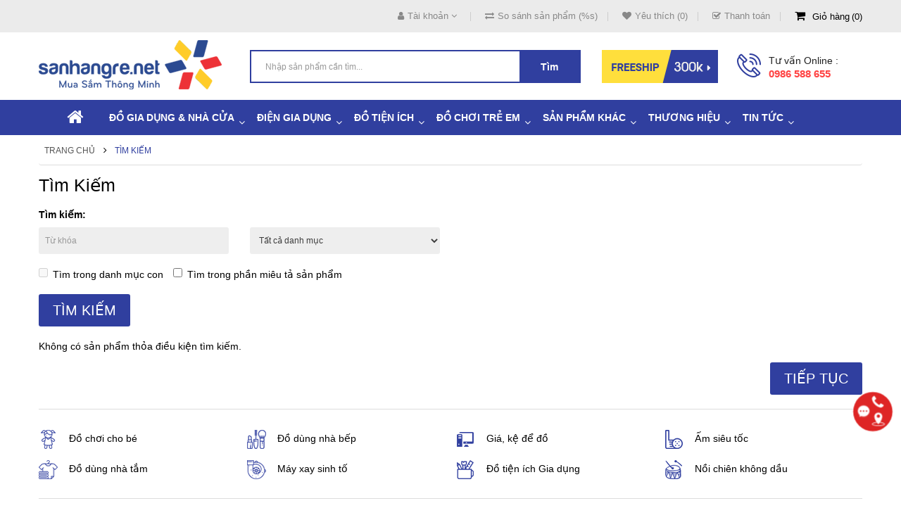

--- FILE ---
content_type: text/html; charset=utf-8
request_url: https://sanhangre.net/tim-kiem-san-pham/tags/t%EF%BF%BD%EF%BF%BD%EF%BF%BDy%20r%EF%BF%BD%EF%BF%BD%EF%BF%BDa
body_size: 32354
content:
<!DOCTYPE html>
<html dir="ltr" lang="vi">
<head>
<meta charset="UTF-8" />
<meta http-equiv="X-UA-Compatible" content="IE=edge">
<title>Tìm Kiếm - Tag - tim-kiem-san-pham/t���y r���a</title>
<base href="https://sanhangre.net/" />
<link href="https://sanhangre.net/tim-kiem-san-pham" rel="canonical" /> 
<meta name="robots" content="index"><meta name="viewport" content="width=device-width, initial-scale=1"> 
<!--[if IE]><meta http-equiv="X-UA-Compatible" content="IE=edge,chrome=1"><![endif]-->
 












                
<link rel="stylesheet" href="catalog/view/javascript/bootstrap/css/bootstrap.min.css">
<link rel="stylesheet" href="catalog/view/javascript/font-awesome/css/font-awesome.min.css">
<link rel="stylesheet" href="catalog/view/javascript/soconfig/css/lib.css">
<link rel="stylesheet" href="catalog/view/theme/so-bigmall/css/ie9-and-up.css">
<link rel="stylesheet" href="catalog/view/theme/so-bigmall/css/custom.css">
<link rel="stylesheet" href="admin/view/template/extension/module/so_page_builder/assets/css/shortcodes.css">
<link rel="stylesheet" href="catalog/view/javascript/so_newletter_custom_popup/css/style.css">
<link rel="stylesheet" href="catalog/view/javascript/so_page_builder/css/style_render_35.css">
<link rel="stylesheet" href="catalog/view/javascript/so_page_builder/css/style.css">
<link rel="stylesheet" href="catalog/view/javascript/so_megamenu/so_megamenu.css">
<link rel="stylesheet" href="catalog/view/javascript/so_megamenu/wide-grid.css">
<link rel="stylesheet" href="catalog/view/javascript/so_searchpro/css/chosen.css">
<link rel="stylesheet" href="catalog/view/javascript/so_searchpro/css/so_searchpro.css">
<link rel="stylesheet" href="catalog/view/javascript/soconfig/css/owl.carousel.css">
<link rel="stylesheet" href="catalog/view/javascript/so_sociallogin/css/so_sociallogin.css">
<link rel="stylesheet" href="catalog/view/theme/so-bigmall/css/layout1/blue.css">
<link rel="stylesheet" href="catalog/view/theme/so-bigmall/css/header/header1.css">
<link rel="stylesheet" href="catalog/view/theme/so-bigmall/css/footer/footer1.css">
<link rel="stylesheet" href="catalog/view/theme/so-bigmall/css/responsive.css">

<script src="system/library/so/cache/minify/15538ad1a979ea12210f86cc72f6db8e.js"></script>
<script src="catalog/view/javascript/jquery/datetimepicker/moment/moment-with-locales.min.js"></script>

 <link href='https://fonts.googleapis.com/css?family=Roboto:300,400,500,700' rel='stylesheet' type='text/css'>  	
 	
 	
	<style>
		 body, #wrapper
{font-family:'Arial', sans-serif}
		 
	</style>
 
 
 
    <style>.search-header-w {margin-top: 20px;}
.common-home .so-extraslider .item-available {display:none;}
.custom-cateslide .content-products { width: 66.66% }
.typefooter-1 .footer-middle .col-right { padding-top :0px; }
.related-products .label-sale {display: none;}
.back-to-top {bottom: 100px;}
#checkout-checkout h2 {font-size: 18px;}
.so-latest-blog .media-heading a {color:#000; font-weight:600; padding: 0 0 0 0px;}
.product-view .content-product-right .product-box-desc span {min-width : 100px;}
.property-item {background:bisque; padding: 5px 5px 5px 10px;}
.propery-title {text-decoration: underline}
.category-featured .ltabs-wrap .wap-listing-tabs .product-item-container .right-block .addToCart {color:#fff;background-color:#ed2f2e;}
.no-h2 {margin-top: -35px;}
.product_page_price .price-new {font-size:50px;}
.product-view .content-product-right .box-review .order-num {position: absolute;}
.typeheader-1 #sosearchpro .search .select_category select {color: #000;}
.product-view .content-product-right .box-info-product .detail-action {width: 100%;margin-top:10px;margin-left:0px}
.product-view .content-product-right .box-info-product .cart input {width:46%;margin-right: 8px;}
.product-view .content-product-right .box-info-product .cart {width: 100%;}
.button-cart-text {line-height: 1.7;}
.button.inverse, .btn.inverse {font-size:18px;}
#bk-btn-installment, #bk-btn-installment-amigo, #bk-btn-paynow, .bk-btn-installment, .bk-btn-installment-amigo, .bk-btn-paynow {width:46% !important; margin-top:5px}
.shr-box100 {box-sizing: border-box; width:98%;}
#tab-tags {border: 1px solid #ddd; padding: 5px;}
.short_description {padding: 10px 5px 5px 5px; border-top: 1px solid #ddd;} </style>
 

 


<link href="https://sanhangre.net/image/data/cart.png" rel="icon" /><link href="https://plus.google.com/9918470212" rel="publisher" /><link href="https://plus.google.com/9918470212" rel="publisher" />	<!-- BK CSS -->
<link rel="stylesheet" href="https://pc.baokim.vn/css/bk.css">
<!-- END BK CSS -->
<meta name="robots" content="index, follow, noodp" />
<meta name="geo.region" content="VN-HN" />
<meta name="geo.placename" content="Ha Noi" />
<meta name="geo.position" content="21.02776;105.83416" />
<meta name="ICBM" content="21.02776, 105.83416" />
<meta property="fb:admins" content="1131563988" />
<meta property="fb:admins" content="100002721830550" />
<meta property="fb:app_id" content="1129035960449447" />
<link rel="manifest" href="/manifest.json">
<!-- Google Tag Manager -->
<script>(function(w,d,s,l,i){w[l]=w[l]||[];w[l].push({'gtm.start':
new Date().getTime(),event:'gtm.js'});var f=d.getElementsByTagName(s)[0],
j=d.createElement(s),dl=l!='dataLayer'?'&l='+l:'';j.async=true;j.src=
'https://www.googletagmanager.com/gtm.js?id='+i+dl;f.parentNode.insertBefore(j,f);
})(window,document,'script','dataLayer','GTM-MRDRQJP');</script>
<!-- End Google Tag Manager -->

			<link rel="stylesheet" href="catalog/view/javascript/jquery.cluetip.css" type="text/css" />
			<script src="catalog/view/javascript/jquery.cluetip.js"></script>
			
			<script>
				$(document).ready(function() {
				$('a.title').cluetip({splitTitle: '|'});
				  $('ol.rounded a:eq(0)').cluetip({splitTitle: '|', dropShadow: false, cluetipClass: 'rounded', showtitle: false});
				  $('ol.rounded a:eq(1)').cluetip({cluetipClass: 'rounded', dropShadow: false, showtitle: false, positionBy: 'mouse'});
				  $('ol.rounded a:eq(2)').cluetip({cluetipClass: 'rounded', dropShadow: false, showtitle: false, positionBy: 'bottomTop', topOffset: 70});
				  $('ol.rounded a:eq(3)').cluetip({cluetipClass: 'rounded', dropShadow: false, sticky: true, ajaxCache: false, arrows: true});
				  $('ol.rounded a:eq(4)').cluetip({cluetipClass: 'rounded', dropShadow: false});  
				});
			</script>
			

				 
				
				 
<script type="application/ld+json">
				{ "@context" : "https://schema.org",
				  "@type" : "Organization",
				  "name" : "Săn Hàng Rẻ | Shop bán hàng Gia dụng CHÍNH HÃNG",
				  "url" : "https://sanhangre.net/",
				  "logo" : "https://sanhangre.net/image/catalog/logo-2018.png",
				  "contactPoint" : [
					{ "@type" : "ContactPoint",
					  "telephone" : "0816 505 655",
					  "contactType" : "customer service"
					} ] }
				</script>
				 				
			

            
				<meta property="og:title" content="Tìm Kiếm - Tag - tim-kiem-san-pham/t���y r���a" >
                <meta property="og:description" content="" >
				<meta property="og:image:alt" content="Tìm Kiếm - Tag - tim-kiem-san-pham/t���y r���a" />
												<meta property="og:image" content="https://sanhangre.net/image/cachewebp/catalog/logo-2018-300x300.webp" >
				<meta property="og:image:width" content="300" >
				<meta property="og:image:height" content="300" >
								<meta property="og:site_name" content="Săn Hàng Rẻ | Shop bán hàng Gia dụng CHÍNH HÃNG" >
				                <!-- TND -->
                		   <!-- TND -->
<!-- Copyright (c) Facebook, Inc. and its affiliates. -->
<!-- All rights reserved. -->

<!-- This source code is licensed under the license found in the -->
<!-- LICENSE file in the root directory of this source tree. -->
<script type="text/javascript">
  // we are using this flag to determine if the pixel
  // is successfully added to the header
  window.isFacebookPixelInHeaderAdded = 1;
  window.isFacebookPixelAdded=1;
</script>

<script type="text/javascript">
  function facebook_loadScript(url, callback) {
    var script = document.createElement("script");
    script.type = "text/javascript";
    if(script.readyState) {  // only required for IE <9
      script.onreadystatechange = function() {
        if (script.readyState === "loaded" || script.readyState === "complete") {
          script.onreadystatechange = null;
          if (callback) {
            callback();
          }
        }
      };
    } else {  //Others
      if (callback) {
        script.onload = callback;
      }
    }

    script.src = url;
    document.getElementsByTagName("head")[0].appendChild(script);
  }
</script>

<script type="text/javascript">
  (function() {
    var enableCookieBar = '0';
    if (enableCookieBar == '1') {
      facebook_loadScript("catalog/view/javascript/facebook_business/cookieconsent.min.js");

      // loading the css file
      var css = document.createElement("link");
      css.setAttribute("rel", "stylesheet");
      css.setAttribute("type", "text/css");
      css.setAttribute(
        "href",
        "catalog/view/theme/css/facebook_business/cookieconsent.min.css");
      document.getElementsByTagName("head")[0].appendChild(css);

      window.addEventListener("load", function(){
        function setConsent() {
          fbq(
            'consent',
            this.hasConsented() ? 'grant' : 'revoke'
          );
        }
        window.cookieconsent.initialise({
          palette: {
            popup: {
              background: '#237afc'
            },
            button: {
              background: '#fff',
              text: '#237afc'
            }
          },
          cookie: {
            name: fbq.consentCookieName
          },
          type: 'opt-out',
          showLink: false,
          content: {
            allow: 'Agree',
            deny: 'Opt Out',
            header: 'Our Site Uses Cookies',
            message: 'By clicking Agree, you agree to our <a class="cc-link" href="https://www.facebook.com/legal/terms/update" target="_blank">terms of service</a>, <a class="cc-link" href="https://www.facebook.com/policies/" target="_blank">privacy policy</a> and <a class="cc-link" href="https://www.facebook.com/policies/cookies/" target="_blank">cookies policy</a>.'
          },
          layout: 'basic-header',
          location: true,
          revokable: true,
          onInitialise: setConsent,
          onStatusChange: setConsent,
          onRevokeChoice: setConsent
        }, function (popup) {
          // If this isn't open, we know that we can use cookies.
          if (!popup.getStatus() && !popup.options.enabled) {
            popup.setStatus(cookieconsent.status.dismiss);
          }
        });
      });
    }
  })();
</script>

<script type="text/javascript">
  (function() {
    !function(f,b,e,v,n,t,s){if(f.fbq)return;n=f.fbq=function(){n.callMethod?
    n.callMethod.apply(n,arguments):n.queue.push(arguments)};if(!f._fbq)f._fbq=n;
    n.push=n;n.loaded=!0;n.version='2.0';n.queue=[];t=b.createElement(e);t.async=!0;
    t.src=v;s=b.getElementsByTagName(e)[0];s.parentNode.insertBefore(t,s)}(window,
    document,'script','https://connect.facebook.net/en_US/fbevents.js');

    var enableCookieBar = '0';
    if (enableCookieBar == '1') {
      fbq.consentCookieName = 'fb_cookieconsent_status';

      (function() {
        function getCookie(t){var i=("; "+document.cookie).split("; "+t+"=");if(2==i.length)return i.pop().split(";").shift()}
        var consentValue = getCookie(fbq.consentCookieName);
        fbq('consent', consentValue === 'dismiss' ? 'grant' : 'revoke');
      })();
    }

          // system auto generated facebook_pixel.js, DO NOT MODIFY
      pixel_script_filename = 'catalog/view/javascript/facebook_business/facebook_pixel_3_1_2.js';
      // system auto generated facebook_pixel.js, DO NOT MODIFY
      facebook_loadScript(
        pixel_script_filename,
        function() {
          var params = {
    "agent": "exopencart-3.0.2.0-4.2.1"
};
          _facebookAdsExtension.facebookPixel.init(
            '388903194807220',
            {},
            params);
                      _facebookAdsExtension.facebookPixel.firePixel(
              JSON.parse('{\"event_name\":\"Search\",\"content_ids\":[],\"content_name\":\"T\\u00ecm Ki\\u1ebfm\",\"content_type\":\"product\",\"contents\":[],\"currency\":\"VND\",\"search_string\":\"tim-kiem-san-pham\\/t\\ufffd\\ufffd\\ufffdy r\\ufffd\\ufffd\\ufffda\",\"value\":0,\"num_items\":0,\"event_id\":\"88ba49c1-7bee-47e9-bec7-5d6c72b14c6a\"}'));
                  });
      })();
</script>

<script type="text/javascript">
  // we are using this flag to determine if the customer chat
  // is successfully added to the header
  window.isFacebookCustomerChatInHeaderAdded = 1;
  window.isFacebookCustomerChatAdded=1;
</script>

<!-- Facebook JSSDK -->
<script>
  window.fbAsyncInit = function() {
    FB.init({
      appId            : '',
      autoLogAppEvents : true,
      xfbml            : true,
      version          : 'v10.0'
    });
  };

  (function(d, s, id){
      var js, fjs = d.getElementsByTagName(s)[0];
      if (d.getElementById(id)) {return;}
      js = d.createElement(s); js.id = id;
      js.src = "https://connect.facebook.net/vi_VN/sdk/xfbml.customerchat.js";
      fjs.parentNode.insertBefore(js, fjs);
    }(document, 'script', 'facebook-jssdk'));
</script>
<div
  id="fb-customerchat-header"
  class="fb-customerchat"
  attribution="fbe_opencart"
  page_id="257118521034478">
</div>
</head>

		

			 

		<body class="product-search ltr layout-1">

            <!-- Mobikul code -->
                        
<!-- Google Tag Manager (noscript) -->
<noscript><iframe src="https://www.googletagmanager.com/ns.html?id=GTM-MRDRQJP"
height="0" width="0" style="display:none;visibility:hidden"></iframe></noscript>
<!-- End Google Tag Manager (noscript) -->
<div id="wrapper" class="wrapper-fluid banners-effect-8">  
	
<header id="header" class=" variant typeheader-1">
	  
	<div class="header-top hidden-compact">
		<div class="container">
			<div class="row">
				<div class="header-top-left col-lg-4 col-md-4 col-sm-4 col-xs-7">
					 
					
				</div>
				<div class="header-top-right collapsed-block col-lg-8 col-md-8 col-sm-8 col-xs-5">	
					<ul class="top-link list-inline">
						<li class="account" id="my_account"><a href="https://sanhangre.net/tai-khoan"  class="btn-xs dropdown-toggle" title="Tài khoản " data-toggle="dropdown"><i class="fa fa-user"></i><span>Tài khoản </span> <span class="fa fa-angle-down"></span></a>
							<ul class="dropdown-menu ">
									<li><a href="https://sanhangre.net/yeu-thich" title="Yêu thích (0)">Yêu thích (0)</a></li>
									<li><a href="https://sanhangre.net/so-sanh-san-pham" title="So sánh sản phẩm (%s)">So sánh sản phẩm (%s)</a></li>
								
						            <li><a href="https://sanhangre.net/tao-tai-khoan">Đăng ký</a></li>
						            <li><a href="https://sanhangre.net/dang-nhap">Đăng nhập</a></li>
					            															
							</ul>
						</li>	
						<li class="compare hidden-sm hidden-xs"><a href="https://sanhangre.net/so-sanh-san-pham"  id="compare-total" title="So sánh sản phẩm (%s)"><i class="fa fa-exchange"></i>So sánh sản phẩm (%s)</a></li>
						<li class="wishlist hidden-sm hidden-xs"><a href="https://sanhangre.net/yeu-thich" id="wishlist-total" class="top-link-wishlist" title="Yêu thích (0) "><i class="fa fa-heart"></i>Yêu thích (0)</a></li>
													<li class="checkout hidden-xs"><a href="https://sanhangre.net/thanh-toan" title="Thanh toán "><span ><i class="fa fa-check-square-o"></i>Thanh toán </span></a></li>
						 
						<li class="shopping_cart">							
						 	<div id="cart" class="btn-shopping-cart">
  
  <a data-loading-text="Đang tải... " class="btn-group top_cart dropdown-toggle" data-toggle="dropdown">
    <div class="shopcart">
      <span class="icon-c">
        <i class="fa fa-shopping-cart"></i>
      </span>
      <div class="shopcart-inner">
        <p class="text-shopping-cart">
         Giỏ hàng
        </p>
   
        <span class="total-shopping-cart cart-total-full">
           <span class="items_cart">0</span><span class="items_cart2"> Sản phẩm:</span><span class="items_carts"> 0 ₫</span> 
        </span>
      </div>
    </div>
  </a>
  
  <ul class="dropdown-menu pull-right shoppingcart-box">
        <li>
      <p class="text-center empty">Không có sản phẩm trong giỏ hàng!</p>
    </li>
      </ul>
</div>

						</li>
					</ul>				
					
				
				</div>
			</div>
		</div>
	</div>
	
	 
	<div class="header-middle hidden-compact">
		<div class="container">
			<div class="row">			
				<div class="navbar-logo col-lg-3 col-md-3 col-sm-4 col-xs-12">
					<div class="logo">
				   								   <a href="https://sanhangre.net/"><img class="lazyload" data-sizes="auto" src="[data-uri]" data-src="https://sanhangre.net/image/catalog/logo-2018.png" title="Săn Hàng Rẻ | Shop bán hàng Gia dụng CHÍNH HÃNG" alt="Săn Hàng Rẻ | Shop bán hàng Gia dụng CHÍNH HÃNG" /></a>
			    
        
				   	</div>
				</div>
				<div class="col-lg-5 col-md-6 col-sm-6 search-w">	
					<div class="search-header-w">
						<div class="icon-search hidden-lg hidden-md hidden-sm"><i class="fa fa-search"></i></div>								
						  
<div id="sosearchpro" class="sosearchpro-wrapper so-search ">
	 
	
	<form method="GET" action="index.php">
		<div id="search0" class="search input-group form-group">
			  
			<input class="autosearch-input form-control" type="search" value="" size="50" autocomplete="off" placeholder="Nhập sản phẩm cần tìm..." name="search">
			
			<button type="submit" class="button-search btn btn-default btn-lg" name="submit_search"><i class="fa fa-search"></i><span>Tìm</span></button>
		
		</div>

		
		<input type="hidden" name="route" value="product/search"/>
	</form>
</div>

<script type="text/javascript">
// Autocomplete */
(function($) {
	$.fn.Soautocomplete = function(option) {
		return this.each(function() {
			this.timer = null;
			this.items = new Array();

			$.extend(this, option);

			$(this).attr('autocomplete', 'off');

			// Focus
			$(this).on('focus', function() {
				this.request();
			});

			// Blur
			$(this).on('blur', function() {
				setTimeout(function(object) {
					object.hide();
				}, 200, this);
			});

			// Keydown
			$(this).on('keydown', function(event) {
				switch(event.keyCode) {
					case 27: // escape
						this.hide();
						break;
					default:
						this.request();
						break;
				}
			});

			// Click
			this.click = function(event) {
				event.preventDefault();

				value = $(event.target).parent().attr('data-value');

				if (value && this.items[value]) {
					this.select(this.items[value]);
				}
			}

			// Show
			this.show = function() {
				var pos = $(this).position();

				$(this).siblings('ul.dropdown-menu').css({
					top: pos.top + $(this).outerHeight(),
					left: pos.left
				});

				$(this).siblings('ul.dropdown-menu').show();
			}

			// Hide
			this.hide = function() {
				$(this).siblings('ul.dropdown-menu').hide();
			}

			// Request
			this.request = function() {
				clearTimeout(this.timer);

				this.timer = setTimeout(function(object) {
					object.source($(object).val(), $.proxy(object.response, object));
				}, 200, this);
			}

			// Response
			this.response = function(json) {
				html = '';

				if (json.length) {
					for (i = 0; i < json.length; i++) {
						this.items[json[i]['value']] = json[i];
					}

					for (i = 0; i < json.length; i++) {
						if (!json[i]['category']) {
						html += '<li class="media" data-value="' + json[i]['value'] + '" title="' + json[i]['label'] + '">';
						if(json[i]['image'] && json[i]['show_image'] && json[i]['show_image'] == 1 ) {
							html += '	<a class="media-left" href="' + json[i]['link'] + '"><img class="pull-left" src="' + json[i]['image'] + '"></a>';
						}

						html += '<div class="media-body">';
						html += '<a href="' + json[i]['link'] + '" title="' + json[i]['label'] + '"><span>' +json[i]['cate_name'] + json[i]['label'] + '</span></a>';
						if(json[i]['price'] && json[i]['show_price'] && json[i]['show_price'] == 1){
							html += '	<div class="box-price">';
							if (!json[i]['special']) {
								html += '<span class="price">'+json[i]['price']+'</span>';;
							} else {
								html += '</span><span class="price-new">' + json[i]['special'] + '</span>'+'<span class="price-old" style="text-decoration:line-through;">' + json[i]['price']  ;
							}
							
							html += '	</div>';
						}
						html += '</div></li>';
						html += '<li class="clearfix"></li>';
						}
					}

					// Get all the ones with a categories
					var category = new Array();

					for (i = 0; i < json.length; i++) {
						if (json[i]['category']) {
							if (!category[json[i]['category']]) {
								category[json[i]['category']] = new Array();
								category[json[i]['category']]['name'] = json[i]['category'];
								category[json[i]['category']]['item'] = new Array();
							}

							category[json[i]['category']]['item'].push(json[i]);
						}
					}

					for (i in category) {
						html += '<li class="dropdown-header">' + category[i]['name'] + '</li>';

						for (j = 0; j < category[i]['item'].length; j++) {
							html += '<li data-value="' + category[i]['item'][j]['value'] + '"><a href="#">&nbsp;&nbsp;&nbsp;' + category[i]['item'][j]['label'] + '</a></li>';
						}
					}
				}

				if (html) {
					this.show();
				} else {
					this.hide();
				}

				$(this).siblings('ul.dropdown-menu').html(html);
			}

			$(this).after('<ul class="dropdown-menu"></ul>');

		});
	}
})(window.jQuery);

$(document).ready(function() {
	var selector = '#search0';
	var total = 0;
	var showimage = 1;
	var showprice = 1;
	var character = 3           ;
	var height = 70;
	var width = 70;

	$(selector).find('input[name=\'search\']').Soautocomplete({
		delay: 500,
		source: function(request, response) {
			var category_id = $(".select_category select[name=\"category_id\"]").first().val();
			if(typeof(category_id) == 'undefined')
				category_id = 0;
				var limit = 5;
			if(request.length >= character){
				$.ajax({
					url: 'index.php?route=extension/module/so_searchpro/autocomplete&filter_category_id='+category_id+'&limit='+limit+'&width='+width+'&height='+height+'&filter_name='+encodeURIComponent(request),
					dataType: 'json',
					success: function(json) {
						response($.map(json, function(item) {
							total = 0;
							if(item.total){
								total = item.total;
							}

							return {
								price:   item.price,
								special: item.special,
								tax		:     item.tax,
								label:   item.name,
								cate_name:   (item.category_name) ? item.category_name + ' > ' : '',
								image:   item.image,
								link:    item.link,
								minimum:    item.minimum,
								show_price:  showprice,
								show_image:  showimage,
								value:   item.product_id,
							}
						}));
					}
				});
			}
		},
	});
});

</script>

					</div>	
							
				</div>
				<div class="col-lg-4 col-md-3 hidden-sm hidden-xs">
					<div class="middle-right">
													<div class="hidden-sm hidden-xs welcome-msg">
																	<a href="https://sanhangre.net/phuong-thuc-van-chuyen"><img src="https://sanhangre.net/image/catalog/banners/free-ship.png" alt="Freeship đơn từ 300k"></a>
								 
							</div>
							
												<div class="telephone hidden-xs hidden-sm hidden-md" >
							<p>Tư vấn Online :</p><a href="tel:+84986588655">0986 588 655</a>
						</div>
							
					</div>
				</div>	
				
			</div>
		</div>
	</div>

	<div class="header-bottom ">
		<!-- div class="container" -->
			<div class="header-bottom-inner">
														
				  <div class="responsive megamenu-style-dev">
		
		<nav class="navbar-default">
		<div class=" container-megamenu   horizontal ">
					<div class="navbar-header">
				<button type="button" id="show-megamenu" data-toggle="collapse"  class="navbar-toggle">
					<span class="icon-bar"></span>
					<span class="icon-bar"></span>
					<span class="icon-bar"></span>
				</button>
			</div>
		
					<div class="megamenu-wrapper">
		
					<span id="remove-megamenu" class="fa fa-times"></span>
		
			<div class="megamenu-pattern">
				<div class="container">
					<ul class="megamenu"
					data-transition="slide" data-animationtime="500">
													<li class="home">
								<a href="https://sanhangre.net/">
																	<i class="fa fa-home"></i>
																</a>
							</li>
												
																																																
																													
							
							
																						
							
							
																																															
							
							
							
													
								<li class="item-style3 with-sub-menu hover" >
									<p class='close-menu'></p>
																			<a href="https://sanhangre.net/do-gia-dung" class="clearfix" >
											<strong>
												Đồ gia dụng &amp; Nhà cửa
											</strong>
											
											<b class='caret'></b>
										</a>
									
																			<div class="sub-menu" style="width: 100%">
											<div class="content">
												<div class="row">
																																																																																			<div class="col-sm-12">
																															<div class="categories shr-box100">
																	<div class="row"><div class="col-sm-3 static-menu"><div class="menu"><ul><li><a href="https://sanhangre.net/noi-fivestar-dung-cho-bep-tu" onclick="window.location = 'https://sanhangre.net/noi-fivestar-dung-cho-bep-tu';" class="main-menu">Nồi và chảo dùng cho bếp từ</a><ul><li><a href="https://sanhangre.net/noi-dung-bep-tu" onclick="window.location = 'https://sanhangre.net/noi-dung-bep-tu';">Nồi dùng bếp từ</a></li><li><a href="https://sanhangre.net/chao-dung-bep-tu" onclick="window.location = 'https://sanhangre.net/chao-dung-bep-tu';">Chảo dùng bếp từ</a></li><li><a href="https://sanhangre.net/bo-noi-chao-dung-bep-tu" onclick="window.location = 'https://sanhangre.net/bo-noi-chao-dung-bep-tu';">Bộ nồi, chảo dùng bếp từ</a></li></ul></li></ul></div></div><div class="col-sm-3 static-menu"><div class="menu"><ul><li><a href="https://sanhangre.net/do-gia-dung-duc" onclick="window.location = 'https://sanhangre.net/do-gia-dung-duc';" class="main-menu">Đồ gia dụng Đức</a><ul><li><a href="https://sanhangre.net/do-gia-dung-elmich" onclick="window.location = 'https://sanhangre.net/do-gia-dung-elmich';">Đồ gia dụng Elmich</a></li><li><a href="https://sanhangre.net/hop-thuy-tinh-glass-lock" onclick="window.location = 'https://sanhangre.net/hop-thuy-tinh-glass-lock';">Hộp thủy tinh Nhật, Hàn</a></li><li><a href="https://sanhangre.net/hu-thuy-tinh-herevin" onclick="window.location = 'https://sanhangre.net/hu-thuy-tinh-herevin';">Hũ thủy tinh</a></li></ul></li></ul></div></div><div class="col-sm-3 static-menu"><div class="menu"><ul><li><a href="https://sanhangre.net/do-dung-nha-bep" onclick="window.location = 'https://sanhangre.net/do-dung-nha-bep';" class="main-menu">Đồ dùng nhà bếp</a><ul><li><a href="https://sanhangre.net/hop-dung-thuc-pham" onclick="window.location = 'https://sanhangre.net/hop-dung-thuc-pham';">Hộp đựng thực phẩm</a></li><li><a href="https://sanhangre.net/binh-giu-nhiet" onclick="window.location = 'https://sanhangre.net/binh-giu-nhiet';">Hộp cơm và bình giữ nhiệt</a></li><li><a href="https://sanhangre.net/dao-keo-va-phu-kien" onclick="window.location = 'https://sanhangre.net/dao-keo-va-phu-kien';">Dao, kéo và phụ kiện</a></li></ul></li></ul></div></div><div class="col-sm-3 static-menu"><div class="menu"><ul><li><a href="https://sanhangre.net/do-gia-dung-han-quoc" onclick="window.location = 'https://sanhangre.net/do-gia-dung-han-quoc';" class="main-menu">Đò gia dụng Hàn Quốc</a><ul><li><a href="https://sanhangre.net/thiet-bi-y-te" onclick="window.location = 'https://sanhangre.net/thiet-bi-y-te';">Thiết bi và dụng cụ y tế</a></li><li><a href="https://sanhangre.net/do-dung-nha-tam" onclick="window.location = 'https://sanhangre.net/do-dung-nha-tam';">Đồ dùng nhà tắm</a></li><li><a href="https://sanhangre.net/do-gia-dung-duoi-99k" onclick="window.location = 'https://sanhangre.net/do-gia-dung-duoi-99k';">Đồ gia dụng dưới 99k</a></li></ul></li></ul></div></div></div>
																</div>															
																													</div>
																																																									</div><div class="border"></div><div class="row">
																												<div class="col-sm-12">
																															<div class="html sub-products">
																	<a href="https://sanhangre.net/panasonic"><img src="https://sanhangre.net/image/catalog/banner-danhmuc/chuyen-trang-thuong-hieu-panasonic-nhat-ban-2020.jpg" alt="Đại lý Gia dụng Panasonic chính hãng" title="Đại lý Gia dụng Panasonic chính hãng"></a>
																</div>
																													</div>
																									</div>												
											</div>
										</div>										
																	</li>
																																																							
																													
							
							
							
							
							
																																															
							
							
							
													
								<li class=" with-sub-menu hover" >
									<p class='close-menu'></p>
																			<a href="https://sanhangre.net/thiet-bi-dien-nha-bep" class="clearfix" >
											<strong>
												Điện gia dụng
											</strong>
											
											<b class='caret'></b>
										</a>
									
																			<div class="sub-menu" style="width: 25%">
											<div class="content">
												<div class="row">
																																																																																			<div class="col-sm-12">
																															<div class="categories subcate-col">
																	<div class="row"><div class="col-sm-12 hover-menu"><div class="menu"><ul><li><a href="https://sanhangre.net/am-dien-am-sieu-toc" onclick="window.location = 'https://sanhangre.net/am-dien-am-sieu-toc';" class="main-menu">Ấm điện, ấm siêu tốc</a></li><li><a href="https://sanhangre.net/bep-tu-bep-hong-ngoai" onclick="window.location = 'https://sanhangre.net/bep-tu-bep-hong-ngoai';" class="main-menu">Bếp điện từ, bếp hồng ngoại</a></li><li><a href="https://sanhangre.net/bep-chien-noi-chien-khong-dau" onclick="window.location = 'https://sanhangre.net/bep-chien-noi-chien-khong-dau';" class="main-menu">Bếp nướng, nồi chiên không dầu</a></li><li><a href="https://sanhangre.net/may-xay-may-ep" onclick="window.location = 'https://sanhangre.net/may-xay-may-ep';" class="main-menu">Máy xay, máy ép, máy vắt cam</a></li><li><a href="https://sanhangre.net/lo-vi-song-lo-nuong" onclick="window.location = 'https://sanhangre.net/lo-vi-song-lo-nuong';" class="main-menu">Lò vi sóng, lò nướng</a></li><li><a href="https://sanhangre.net/noi-dien-noi-com-dien" onclick="window.location = 'https://sanhangre.net/noi-dien-noi-com-dien';" class="main-menu">Nồi điện, nồi cơm điện</a></li><li><a href="https://sanhangre.net/noi-ap-suat" onclick="window.location = 'https://sanhangre.net/noi-ap-suat';" class="main-menu">Nồi áp suất, nồi nấu chậm</a></li><li><a href="https://sanhangre.net/may-hut-bui" onclick="window.location = 'https://sanhangre.net/may-hut-bui';" class="main-menu">Máy hút bụi</a></li><li><a href="https://sanhangre.net/may-say-toc" onclick="window.location = 'https://sanhangre.net/may-say-toc';" class="main-menu">Máy sấy tóc</a></li><li><a href="https://sanhangre.net/ban-ui-ban-la-va-phu-kien-la-ui" onclick="window.location = 'https://sanhangre.net/ban-ui-ban-la-va-phu-kien-la-ui';" class="main-menu">Bàn ủi, bàn là và phụ kiện là ủi</a></li><li><a href="https://sanhangre.net/may-lam-mat-quat-dieu-hoa-khong-khi" onclick="window.location = 'https://sanhangre.net/may-lam-mat-quat-dieu-hoa-khong-khi';" class="main-menu">Máy làm mát, quạt điện</a></li><li><a href="https://sanhangre.net/may-tao-am-may-loc-khi" onclick="window.location = 'https://sanhangre.net/may-tao-am-may-loc-khi';" class="main-menu">Máy lọc khí, Máy hút ẩm, tạo ẩm</a></li><li><a href="https://sanhangre.net/may-loc-nuoc" onclick="window.location = 'https://sanhangre.net/may-loc-nuoc';" class="main-menu">Máy lọc nước, máy nước nóng, máy sưởi</a></li><li><a href="https://sanhangre.net/o-cam-dien-cong-tac-dien" onclick="window.location = 'https://sanhangre.net/o-cam-dien-cong-tac-dien';" class="main-menu">Ổ cắm điện, công tắc điện</a></li></ul></div></div></div>
																</div>															
																													</div>
																									</div>												
											</div>
										</div>										
																	</li>
																																																							
																													
							
							
																						
							
							
																																															
							
							
							
													
								<li class="style-page with-sub-menu hover" >
									<p class='close-menu'></p>
																			<a href="https://sanhangre.net/do-tien-ich" class="clearfix" >
											<strong>
												Đồ tiện ích
											</strong>
											
											<b class='caret'></b>
										</a>
									
																			<div class="sub-menu" style="width: 25%">
											<div class="content">
												<div class="row">
																																																																																			<div class="col-sm-12">
																															<div class="categories subcate-col">
																	<div class="row"><div class="col-sm-12 hover-menu"><div class="menu"><ul><li><a href="https://sanhangre.net/do-tien-ich-gia-dung-nhat-ban" onclick="window.location = 'https://sanhangre.net/do-tien-ich-gia-dung-nhat-ban';" class="main-menu">Đồ tiện ích gia dụng Nhật Bản</a></li><li><a href="https://sanhangre.net/hang-tieu-dung-thong-minh" onclick="window.location = 'https://sanhangre.net/hang-tieu-dung-thong-minh';" class="main-menu">Hàng tiêu dùng thông minh</a></li><li><a href="https://sanhangre.net/dung-dich-tay-rua-ve-sinh" onclick="window.location = 'https://sanhangre.net/dung-dich-tay-rua-ve-sinh';" class="main-menu">Dung dịch tẩy rửa vệ sinh hàng Nhật</a></li><li><a href="https://sanhangre.net/dung-cu-phu-kien-nha-bep" onclick="window.location = 'https://sanhangre.net/dung-cu-phu-kien-nha-bep';" class="main-menu">Dụng cụ, phụ kiện nhà bếp</a></li><li><a href="https://sanhangre.net/dung-cu-phu-kien-nha-tam" onclick="window.location = 'https://sanhangre.net/dung-cu-phu-kien-nha-tam';" class="main-menu">Dụng cụ, phụ kiện nhà tắm</a></li><li><a href="https://sanhangre.net/moc-treo-gia-de-do" onclick="window.location = 'https://sanhangre.net/moc-treo-gia-de-do';" class="main-menu">Móc treo, giá để đồ</a></li><li><a href="https://sanhangre.net/an-toan-cho-be" onclick="window.location = 'https://sanhangre.net/an-toan-cho-be';" class="main-menu">An toàn cho bé</a></li><li><a href="https://sanhangre.net/tien-ich-du-lich" onclick="window.location = 'https://sanhangre.net/tien-ich-du-lich';" class="main-menu">Tiện ích du lịch</a></li><li><a href="https://sanhangre.net/do-dung-luu-tru" onclick="window.location = 'https://sanhangre.net/do-dung-luu-tru';" class="main-menu">Đồ dùng lưu trữ</a></li></ul></div></div></div>
																</div>															
																													</div>
																									</div>												
											</div>
										</div>										
																	</li>
																																																							
																													
							
							
																						
							
							
																																															
							
							
							
													
								<li class="full-width menu-layouts with-sub-menu hover" >
									<p class='close-menu'></p>
																			<a href="https://sanhangre.net/do-choi-xuat-khau" class="clearfix" >
											<strong>
												Đồ chơi trẻ em
											</strong>
											
											<b class='caret'></b>
										</a>
									
																			<div class="sub-menu" style="width: 100%">
											<div class="content">
												<div class="row">
																																																																																			<div class="col-sm-12">
																															<div class="html item-layouts">
																	<div class="row" style="box-sizing: border-box;width: 100%;">
 <div class="col-md-3 col-sm-12" style="text-align: center; margin-bottom: 10px;min-height: 150px;font-weight: bold;font-size: 13px; text-transform: uppercase;">
 <a href="https://sanhangre.net/do-choi-mo-hinh" title="Đồ chơi Mô Hình"><img src="https://sanhangre.net/image/catalog/banners/do-choi-mo-hinh-shr-menu.jpg" alt="Đồ chơi Mô Hình" style="margin: 0 0 10px; border: 1px solid #ddd;display: inline-block">Đồ chơi Mô Hình</a>
 </div>
 <div class="col-md-3 col-sm-12" style="text-align: center; margin-bottom: 10px;min-height: 150px;font-weight: bold;font-size: 13px; text-transform: uppercase;">
 <a href="https://sanhangre.net/do-choi-robot" title="Đồ chơi Robot">
 <img src="https://sanhangre.net/image/catalog/banners/do-choi-robot-transformer.jpg" alt="Đồ chơi Robot" style="margin: 0 0 10px; border: 1px solid #ddd;display: inline-block">Đồ chơi Robot</a>
 </div>
 <div class="col-md-3 col-sm-12" style="text-align: center; margin-bottom: 10px;min-height: 150px;font-weight: bold;font-size: 13px; text-transform: uppercase;">
 <a href="https://sanhangre.net/do-choi-lap-rap" title="Đồ chơi lắp ráp">
 <img src="https://sanhangre.net/image/catalog/banners/do-choi-nap-rap-tomica.jpg" alt="Đồ chơi lắp ráp" style="margin: 0 0 10px; border: 1px solid #ddd;display: inline-block">Đồ chơi lắp ráp</a>
 </div> 
 <div class="col-md-3 col-sm-12" style="text-align: center; margin-bottom: 10px;min-height: 150px;font-weight: bold;font-size: 13px; text-transform: uppercase;">
 <a href="https://sanhangre.net/do-choi-thong-minh" title="Đồ chơi Thông Minh">
 <img src="https://sanhangre.net/image/catalog/banners/do-choi-thong-minh-shr.jpg" alt="Đồ chơi Thông Minh" style="margin: 0 0 10px; border: 1px solid #ddd;display: inline-block">Đồ chơi Thông Minh</a>
 </div>
</div>
																</div>
																													</div>
																									</div>												
											</div>
										</div>										
																	</li>
																																																							
																													
							
							
																						
							
							
																																															
							
							
							
													
								<li class=" item-style2 with-sub-menu hover" >
									<p class='close-menu'></p>
																			<a href="https://sanhangre.net/san-pham" class="clearfix" >
											<strong>
												Sản phẩm khác
											</strong>
											
											<b class='caret'></b>
										</a>
									
																			<div class="sub-menu" style="width: 100%">
											<div class="content">
												<div class="row">
																																																																																			<div class="col-sm-12">
																															<div class="categories shr-box100">
																	<div class="row"><div class="col-sm-3 static-menu"><div class="menu"><ul><li><a href="https://sanhangre.net/do-cong-nghe" onclick="window.location = 'https://sanhangre.net/do-cong-nghe';" class="main-menu">Đồ công nghệ - Phụ kiện</a><ul><li><a href="https://sanhangre.net/dong-ho-deo-tay" onclick="window.location = 'https://sanhangre.net/dong-ho-deo-tay';">Đồng hồ đeo tay</a></li><li><a href="https://sanhangre.net/phu-kien-tren-o-to" onclick="window.location = 'https://sanhangre.net/phu-kien-tren-o-to';">Phụ kiện trên ô tô</a></li><li><a href="https://sanhangre.net/tu-sach-nguoi-me-tot" onclick="window.location = 'https://sanhangre.net/tu-sach-nguoi-me-tot';">Tủ sách người mẹ tốt</a></li><li><a href="https://sanhangre.net/ehon-nhat-ban" onclick="window.location = 'https://sanhangre.net/ehon-nhat-ban';">Ehon Nhật Bản</a></li><li><a href="https://sanhangre.net/truyen-song-ngu" onclick="window.location = 'https://sanhangre.net/truyen-song-ngu';">Truyện Song Ngữ</a></li></ul></li></ul></div></div><div class="col-sm-3 static-menu"><div class="menu"><ul><li><a href="https://sanhangre.net/do-cho-me-va-be" onclick="window.location = 'https://sanhangre.net/do-cho-me-va-be';" class="main-menu">Đồ cho mẹ và bé</a><ul><li><a href="https://sanhangre.net/do-cho-be-yeu" onclick="window.location = 'https://sanhangre.net/do-cho-be-yeu';">Đồ cho bé yêu</a></li><li><a href="https://sanhangre.net/do-dung-cua-me" onclick="window.location = 'https://sanhangre.net/do-dung-cua-me';">Đồ dùng của mẹ</a></li><li><a href="https://sanhangre.net/phu-kien-mua-dong" onclick="window.location = 'https://sanhangre.net/phu-kien-mua-dong';">Phụ kiện mùa đông</a></li><li><a href="https://sanhangre.net/thoi-trang-cho-be" onclick="window.location = 'https://sanhangre.net/thoi-trang-cho-be';">Thời trang của bé</a></li><li><a href="https://sanhangre.net/dua-thia-bat-cho-be-yeu" onclick="window.location = 'https://sanhangre.net/dua-thia-bat-cho-be-yeu';">Đũa, thìa, bát cho bé yêu</a></li></ul></li></ul></div></div><div class="col-sm-3 static-menu"><div class="menu"><ul><li><a href="https://sanhangre.net/san-pham-yeu-thich" onclick="window.location = 'https://sanhangre.net/san-pham-yeu-thich';" class="main-menu">Sản phẩm yêu thích</a><ul><li><a href="https://sanhangre.net/cham-soc-thu-cung" onclick="window.location = 'https://sanhangre.net/cham-soc-thu-cung';">Chăm sóc thú cưng</a></li><li><a href="https://sanhangre.net/thuoc-lao-tien-lang" onclick="window.location = 'https://sanhangre.net/thuoc-lao-tien-lang';">Thuốc lào Tiên Lãng - Vĩnh Bảo</a></li><li><a href="https://sanhangre.net/banh-trung-thu" onclick="window.location = 'https://sanhangre.net/banh-trung-thu';">Bánh trung thu cổ truyền</a></li><li><a href="https://sanhangre.net/hang-thanh-ly" onclick="window.location = 'https://sanhangre.net/hang-thanh-ly';">Hàng thanh lý, xả kho</a></li><li><a href="https://sanhangre.net/cho-que-dac-san-3-mien" onclick="window.location = 'https://sanhangre.net/cho-que-dac-san-3-mien';">Chợ Quê - Đặc sản 3 miền</a></li></ul></li></ul></div></div><div class="col-sm-3 static-menu"><div class="menu"><ul><li><a href="https://sanhangre.net/khuyen-mai-chao-2017" onclick="window.location = 'https://sanhangre.net/khuyen-mai-chao-2017';" class="main-menu">Top 100 sản phẩm</a><ul><li><a href="https://sanhangre.net/online-friday-2017" onclick="window.location = 'https://sanhangre.net/online-friday-2017';">Flash Sales - 2025</a></li><li><a href="https://sanhangre.net/ngay-hoi-mua-sam-truc-tuyen-onlinefriday" onclick="window.location = 'https://sanhangre.net/ngay-hoi-mua-sam-truc-tuyen-onlinefriday';">Ngày Mua Sắm Trực Tuyến Việt Nam</a></li><li><a href="https://sanhangre.net/gia-soc-cuoi-tuan" onclick="window.location = 'https://sanhangre.net/gia-soc-cuoi-tuan';">Giá Sốc cuối tuần</a></li><li><a href="https://sanhangre.net/san-pham-mien-phi-toan-quoc" onclick="window.location = 'https://sanhangre.net/san-pham-mien-phi-toan-quoc';">Sản phẩm Miễn phí Toàn Quốc</a></li><li><a href="https://sanhangre.net/giam-gia-len-toi-50-cac-san-pham-locklock-va-glasslock" onclick="window.location = 'https://sanhangre.net/giam-gia-len-toi-50-cac-san-pham-locklock-va-glasslock';">Giảm tới 50% Lock&amp;lock, Glasslock</a></li></ul></li></ul></div></div></div>
																</div>															
																													</div>
																																																									</div><div class="border"></div><div class="row">
																												<div class="col-sm-12">
																															<div class="html item-banner shr-box100">
																	<div class="img-banner-w">
<div class="img-banner"><a href="https://sanhangre.net/online-friday-2017"><img src="https://sanhangre.net/image/catalog/banners/home-slide/flash-deal-dinh-cuoi-nam-2019-tai-sanhangre.jpg" alt="Flash Deals giảm tới 50%" title="Flash Deals giảm tới 50%"></a></div>
<div class="img-banner"><a href="https://sanhangre.net/do-gia-dung-duoi-99k"><img src="https://sanhangre.net/image/catalog/banners/home-slide/do-tien-ich-gia-dung-99k-hang-nhat.jpg" alt="Đồ gia dụng tiện ích 99k" title="Đồ gia dụng tiện ích 99k"></a></div>
</div>
																</div>
																													</div>
																									</div>												
											</div>
										</div>										
																	</li>
																																																							
																													
							
							
																						
							
							
																																															
							
							
							
													
								<li class=" item-style1 shr-box100 with-sub-menu hover" >
									<p class='close-menu'></p>
																			<a href="https://sanhangre.net/thuong-hieu" class="clearfix" >
											<strong>
												Thương hiệu
											</strong>
											
											<b class='caret'></b>
										</a>
									
																			<div class="sub-menu" style="width: 100%">
											<div class="content">
												<div class="row">
																																																																																			<div class="col-sm-6">
																																															<div class="link ">
																	<img src="https://sanhangre.net/image/catalog/banners/home-slide/banner-gia-dung-bear-2022-1.jpg" alt="" style="width: 100%;">
																</div>
																													</div>
																																																																						<div class="col-sm-6">
																																															<div class="link ">
																	<img src="https://sanhangre.net/image/catalog/banners/home-slide/banner-noi-chao-duc-2022.jpg" alt="" style="width: 100%;">
																</div>
																													</div>
																																																									</div><div class="border"></div><div class="row">
																												<div class="col-sm-4">
																																																<ul class="manufacturer subcate-col shr-box100">
																																					<li><a href="https://sanhangre.net/elmich">Elmich - Smart Cook</a></li>
																																					<li><a href="https://sanhangre.net/tefal-vi-vn">Tefal - Thương hiệu Pháp</a></li>
																																					<li><a href="https://sanhangre.net/panasonic">Panasonic - Thương hiệu Nhật Bản</a></li>
																																					<li><a href="https://sanhangre.net/lock-lock">Lock&amp;lock - Hàn Quốc</a></li>
																																					<li><a href="https://sanhangre.net/glasslock">GlassLock - Made in Korea</a></li>
																																					<li><a href="https://sanhangre.net/tan-hop-thanh">Tân Hợp Thành - Fivestar</a></li>
																																					<li><a href="https://sanhangre.net/kalpen">Kalpen Việt Nam</a></li>
																																					<li><a href="https://sanhangre.net/Samsung">Samsung</a></li>
																																					<li><a href="https://sanhangre.net/arber">Arber</a></li>
																																					<li><a href="https://sanhangre.net/wmf-germany">WMF - Made in Germany</a></li>
																																					<li><a href="https://sanhangre.net/bear-vietnam">Bear Việt Nam</a></li>
																																					<li><a href="https://sanhangre.net/lebenlang">Lebenlang</a></li>
																																			</ul>
																																													</div>
																																																																						<div class="col-sm-4">
																																																<ul class="manufacturer subcate-col shr-box100">
																																					<li><a href="https://sanhangre.net/cuckoo-korea">Cuckoo Korea</a></li>
																																					<li><a href="https://sanhangre.net/bennix-thai-lan">Bennix Thái Lan</a></li>
																																					<li><a href="https://sanhangre.net/kims-cook">Kims Cook - Thương hiệu Hàn Quốc</a></li>
																																					<li><a href="https://sanhangre.net/sharp">Sharp</a></li>
																																					<li><a href="https://sanhangre.net/hitachi">Hitachi Nhật Bản</a></li>
																																					<li><a href="https://sanhangre.net/smaragd">Smaragd</a></li>
																																					<li><a href="https://sanhangre.net/hikari">Hikari Japan</a></li>
																																					<li><a href="https://sanhangre.net/koreno">Koreno</a></li>
																																					<li><a href="https://sanhangre.net/syntex">Syntex</a></li>
																																					<li><a href="https://sanhangre.net/orkin">Orkin Thái Lan</a></li>
																																			</ul>
																																													</div>
																																																																						<div class="col-sm-3">
																																																<ul class="manufacturer subcate-col shr-box100">
																																					<li><a href="https://sanhangre.net/goldsun">Goldsun Việt Nam</a></li>
																																					<li><a href="https://sanhangre.net/inochi">Inochi Japan</a></li>
																																					<li><a href="https://sanhangre.net/daiso-japan">Daiso Japan</a></li>
																																					<li><a href="https://sanhangre.net/lyncen">Lyncen Việt Nam</a></li>
																																					<li><a href="https://sanhangre.net/km">KM JAPAN</a></li>
																																					<li><a href="https://sanhangre.net/niheshi">Niheshi Japan</a></li>
																																					<li><a href="https://sanhangre.net/meng-ni">Meng Ni - Oenon</a></li>
																																					<li><a href="https://sanhangre.net/spin-master">Spin Master</a></li>
																																					<li><a href="https://sanhangre.net/paw-patrol">Paw Patrol</a></li>
																																					<li><a href="https://sanhangre.net/tomica">Tomica - Takara Tomy</a></li>
																																					<li><a href="https://sanhangre.net/hasbro">Hasbro - Transformers</a></li>
																																			</ul>
																																													</div>
																									</div>												
											</div>
										</div>										
																	</li>
																																																							
																													
							
							
																						
							
							
																																															
							
							
							
													
								<li class="blog-item with-sub-menu hover" >
									<p class='close-menu'></p>
																			<a href="tin-tuc" class="clearfix" >
											<strong>
												Tin tức
											</strong>
											
											<b class='caret'></b>
										</a>
									
																			<div class="sub-menu" style="width: 25%">
											<div class="content">
												<div class="row">
																																																																																			<div class="col-sm-12">
																															<div class="html ">
																	<div class="row">
 <div class="col-sm-12">
 <ul class="row-list"> <li><a class="subcategory_item" href="https://sanhangre.net/tin-ve-san-hang-re">Tin về Săn Hàng Rẻ</a></li>
 <li><a class="subcategory_item" href="https://sanhangre.net/tin-khuyen-mai">Tin khuyến mại</a></li>
 <li><a class="subcategory_item" href="https://sanhangre.net/chia-se-kinh-nghiem">Chia sẻ kinh nghiệm</a></li>
 <li><a class="subcategory_item" href="https://sanhangre.net/huong-dan-su-dung-san-pham">Hướng dẫn sử dụng</a></li>
 <li><a class="subcategory_item" href="https://sanhangre.net/suc-khoe-cong-dong">Sức khỏe cộng đồng</a></li> 

 <li><a class="subcategory_item" href="https://sanhangre.net/goc-truyen-tho-hay">Góc truyện thơ hay</a></li>
 <li><a class="subcategory_item" href="https://sanhangre.net/dich-vu">Dịch vụ</a></li>
 
 </ul>
 </div>
</div>
																</div>
																													</div>
																									</div>												
											</div>
										</div>										
																	</li>
																		</ul>
				</div>
			</div>
		</div>
		</div>
	</nav>
	</div>

<script>
$(document).ready(function(){
	$('a[href="https://sanhangre.net/index.php?route=extension/simple_blog/article/view"]').each(function() {
		$(this).parents('.with-sub-menu').addClass('sub-active');
	});  
});
</script>
														
						
			<!-- /div -->
		</div>
	</div>
		
</header>
<div id="socialLogin"></div>
 
  
 
<div class="container">
  <ul class="breadcrumb">
        <li><a href="https://sanhangre.net/">Trang chủ</a></li>
        <li><a href="https://sanhangre.net/tim-kiem-san-pham/tim-kiem-san-pham?tag=tim-kiem-san-pham%2Ft%EF%BF%BD%EF%BF%BD%EF%BF%BDy%20r%EF%BF%BD%EF%BF%BD%EF%BF%BDa">Tìm Kiếm</a></li>
      </ul>
  <div class="row">
                <div id="content" class="col-sm-12">
		<div class="form-group">
			<h1>Tìm Kiếm</h1>
			<label class="control-label" for="input-search">Tìm kiếm:</label>
		  
			<div class="row">
				<div class="col-sm-3">
				  <input type="text" name="search" value="" placeholder="Từ khóa" id="input-search" class="form-control" />
				</div>
				<div class="col-sm-3">
				  <select name="category_id" class="form-control">
					<option value="0">Tất cả danh mục</option>
															<option value="103">Đồ gia dụng &amp; Nhà cửa</option>
																				<option value="168">&nbsp;&nbsp;&nbsp;&nbsp;&nbsp;&nbsp;Dao, kéo và phụ kiện</option>
																									<option value="100">&nbsp;&nbsp;&nbsp;&nbsp;&nbsp;&nbsp;Hộp thủy tinh Nhật, Hàn</option>
																									<option value="130">&nbsp;&nbsp;&nbsp;&nbsp;&nbsp;&nbsp;Hộp đựng thực phẩm</option>
																									<option value="39">&nbsp;&nbsp;&nbsp;&nbsp;&nbsp;&nbsp;Đồ dùng nhà bếp</option>
																									<option value="40">&nbsp;&nbsp;&nbsp;&nbsp;&nbsp;&nbsp;Đồ dùng nhà tắm</option>
																									<option value="131">&nbsp;&nbsp;&nbsp;&nbsp;&nbsp;&nbsp;Hộp cơm và bình giữ nhiệt</option>
																									<option value="47">&nbsp;&nbsp;&nbsp;&nbsp;&nbsp;&nbsp;Hũ thủy tinh</option>
																									<option value="61">&nbsp;&nbsp;&nbsp;&nbsp;&nbsp;&nbsp;Đồ dùng lưu trữ</option>
																														<option value="44">Nồi và chảo dùng cho bếp từ</option>
																				<option value="137">&nbsp;&nbsp;&nbsp;&nbsp;&nbsp;&nbsp;Bộ nồi, chảo dùng bếp từ</option>
																									<option value="138">&nbsp;&nbsp;&nbsp;&nbsp;&nbsp;&nbsp;Nồi dùng bếp từ</option>
																									<option value="139">&nbsp;&nbsp;&nbsp;&nbsp;&nbsp;&nbsp;Chảo dùng bếp từ</option>
																														<option value="115">Điện gia dụng</option>
																				<option value="160">&nbsp;&nbsp;&nbsp;&nbsp;&nbsp;&nbsp;Ấm điện, ấm siêu tốc</option>
																									<option value="159">&nbsp;&nbsp;&nbsp;&nbsp;&nbsp;&nbsp;Bàn ủi, bàn là và phụ kiện là ủi</option>
																									<option value="164">&nbsp;&nbsp;&nbsp;&nbsp;&nbsp;&nbsp;Bếp nướng, nồi chiên không dầu</option>
																									<option value="157">&nbsp;&nbsp;&nbsp;&nbsp;&nbsp;&nbsp;Bếp điện từ, bếp hồng ngoại</option>
																									<option value="163">&nbsp;&nbsp;&nbsp;&nbsp;&nbsp;&nbsp;Máy lọc khí, Máy hút ẩm, tạo ẩm</option>
																									<option value="156">&nbsp;&nbsp;&nbsp;&nbsp;&nbsp;&nbsp;Máy xay, máy ép, máy vắt cam</option>
																									<option value="174">&nbsp;&nbsp;&nbsp;&nbsp;&nbsp;&nbsp;Nồi áp suất, nồi nấu chậm</option>
																									<option value="155">&nbsp;&nbsp;&nbsp;&nbsp;&nbsp;&nbsp;Nồi điện, nồi cơm điện</option>
																									<option value="167">&nbsp;&nbsp;&nbsp;&nbsp;&nbsp;&nbsp;Lò vi sóng, lò nướng</option>
																									<option value="172">&nbsp;&nbsp;&nbsp;&nbsp;&nbsp;&nbsp;Máy sấy tóc</option>
																									<option value="173">&nbsp;&nbsp;&nbsp;&nbsp;&nbsp;&nbsp;Máy hút bụi</option>
																									<option value="166">&nbsp;&nbsp;&nbsp;&nbsp;&nbsp;&nbsp;Máy lọc nước, máy nước nóng, máy sưởi</option>
																									<option value="162">&nbsp;&nbsp;&nbsp;&nbsp;&nbsp;&nbsp;Máy làm mát, quạt điện</option>
																														<option value="171">Đồ gia dụng Đức</option>
																									<option value="24">Đồ tiện ích gia đình</option>
																				<option value="165">&nbsp;&nbsp;&nbsp;&nbsp;&nbsp;&nbsp;Dung dịch tẩy rửa vệ sinh hàng Nhật</option>
																									<option value="99">&nbsp;&nbsp;&nbsp;&nbsp;&nbsp;&nbsp;Đồ tiện ích gia dụng Nhật Bản</option>
																									<option value="119">&nbsp;&nbsp;&nbsp;&nbsp;&nbsp;&nbsp;An toàn cho bé</option>
																									<option value="20">&nbsp;&nbsp;&nbsp;&nbsp;&nbsp;&nbsp;Hàng tiêu dùng thông minh</option>
																									<option value="118">&nbsp;&nbsp;&nbsp;&nbsp;&nbsp;&nbsp;Dụng cụ, phụ kiện nhà bếp</option>
																									<option value="120">&nbsp;&nbsp;&nbsp;&nbsp;&nbsp;&nbsp;Dụng cụ, phụ kiện nhà tắm</option>
																									<option value="116">&nbsp;&nbsp;&nbsp;&nbsp;&nbsp;&nbsp;Móc treo, giá để đồ</option>
																									<option value="60">&nbsp;&nbsp;&nbsp;&nbsp;&nbsp;&nbsp;Tiện ích du lịch</option>
																														<option value="129">Đồ chơi trẻ em</option>
																				<option value="108">&nbsp;&nbsp;&nbsp;&nbsp;&nbsp;&nbsp;Đồ chơi mô hình</option>
																									<option value="126">&nbsp;&nbsp;&nbsp;&nbsp;&nbsp;&nbsp;Đồ chơi Robot</option>
																									<option value="62">&nbsp;&nbsp;&nbsp;&nbsp;&nbsp;&nbsp;Đồ chơi thông minh</option>
																									<option value="133">&nbsp;&nbsp;&nbsp;&nbsp;&nbsp;&nbsp;Đồ chơi lắp ráp</option>
																														<option value="34">Đồ cho mẹ và bé</option>
																				<option value="77">&nbsp;&nbsp;&nbsp;&nbsp;&nbsp;&nbsp;Phụ kiện mùa đông</option>
																									<option value="79">&nbsp;&nbsp;&nbsp;&nbsp;&nbsp;&nbsp;Phụ kiện sơ sinh xuất Nhật</option>
																									<option value="63">&nbsp;&nbsp;&nbsp;&nbsp;&nbsp;&nbsp;Thời trang của bé</option>
																									<option value="42">&nbsp;&nbsp;&nbsp;&nbsp;&nbsp;&nbsp;Đồ cho bé yêu</option>
																									<option value="41">&nbsp;&nbsp;&nbsp;&nbsp;&nbsp;&nbsp;Đồ dùng của mẹ</option>
																									<option value="144">&nbsp;&nbsp;&nbsp;&nbsp;&nbsp;&nbsp;Đũa, thìa, bát cho bé yêu</option>
																														<option value="169">Thiết bi và dụng cụ y tế</option>
																									<option value="26">Đồ công nghệ - Phụ kiện</option>
																				<option value="117">&nbsp;&nbsp;&nbsp;&nbsp;&nbsp;&nbsp;Đồng hồ đeo tay</option>
																									<option value="121">&nbsp;&nbsp;&nbsp;&nbsp;&nbsp;&nbsp;Phụ kiện trên ô tô</option>
																														<option value="82">Vali, balo cặp túi</option>
																									<option value="17">Hàng Việt Nam xuất khẩu</option>
																				<option value="106">&nbsp;&nbsp;&nbsp;&nbsp;&nbsp;&nbsp;Áo sơ mi Nam</option>
																									<option value="85">&nbsp;&nbsp;&nbsp;&nbsp;&nbsp;&nbsp;Giầy Việt Nam xuất khẩu</option>
																									<option value="74">&nbsp;&nbsp;&nbsp;&nbsp;&nbsp;&nbsp;Tất nam nữ</option>
																									<option value="140">&nbsp;&nbsp;&nbsp;&nbsp;&nbsp;&nbsp;Đồ trang sức mỹ ký</option>
																														<option value="33">Đồ khuyến mại từ các hãng</option>
																				<option value="30">&nbsp;&nbsp;&nbsp;&nbsp;&nbsp;&nbsp;Đồ khuyến mại từ Sữa</option>
																									<option value="31">&nbsp;&nbsp;&nbsp;&nbsp;&nbsp;&nbsp;Đồ khuyến mại từ Tiêu dùng</option>
																									<option value="28">&nbsp;&nbsp;&nbsp;&nbsp;&nbsp;&nbsp;Đồ khuyến mại từ Điện tử</option>
																														<option value="134">Tủ sách người mẹ tốt</option>
																				<option value="135">&nbsp;&nbsp;&nbsp;&nbsp;&nbsp;&nbsp;Ehon Nhật Bản</option>
																									<option value="136">&nbsp;&nbsp;&nbsp;&nbsp;&nbsp;&nbsp;Truyện Song Ngữ</option>
																														<option value="123">Top 100 sản phẩm</option>
																				<option value="141">&nbsp;&nbsp;&nbsp;&nbsp;&nbsp;&nbsp;Flash Sales - 2025</option>
																									<option value="111">&nbsp;&nbsp;&nbsp;&nbsp;&nbsp;&nbsp;Đồ gia dụng dưới 99k</option>
																									<option value="127">&nbsp;&nbsp;&nbsp;&nbsp;&nbsp;&nbsp;Giá Sốc cuối tuần</option>
																									<option value="114">&nbsp;&nbsp;&nbsp;&nbsp;&nbsp;&nbsp;Giảm tới 50% Lock&amp;lock, Glasslock</option>
																									<option value="113">&nbsp;&nbsp;&nbsp;&nbsp;&nbsp;&nbsp;Ngày Mua Sắm Trực Tuyến Việt Nam</option>
																									<option value="124">&nbsp;&nbsp;&nbsp;&nbsp;&nbsp;&nbsp;Phá giá ngày Cá - 01/4</option>
																									<option value="125">&nbsp;&nbsp;&nbsp;&nbsp;&nbsp;&nbsp;Sản phẩm Miễn phí Toàn Quốc</option>
																														<option value="59">Sản phẩm khác</option>
																				<option value="89">&nbsp;&nbsp;&nbsp;&nbsp;&nbsp;&nbsp;Sản phẩm yêu thích</option>
																									<option value="128">&nbsp;&nbsp;&nbsp;&nbsp;&nbsp;&nbsp;Chăm sóc thú cưng</option>
																									<option value="122">&nbsp;&nbsp;&nbsp;&nbsp;&nbsp;&nbsp;Chợ Quê - Đặc sản 3 miền</option>
																									<option value="52">&nbsp;&nbsp;&nbsp;&nbsp;&nbsp;&nbsp;Mực khô Cát Bà</option>
																									<option value="27">&nbsp;&nbsp;&nbsp;&nbsp;&nbsp;&nbsp;Sản phẩm Lock&amp;lock</option>
																									<option value="53">&nbsp;&nbsp;&nbsp;&nbsp;&nbsp;&nbsp;Thuốc lào Tiên Lãng - Vĩnh Bảo</option>
																									<option value="87">&nbsp;&nbsp;&nbsp;&nbsp;&nbsp;&nbsp;Hàng thanh lý, xả kho</option>
																									<option value="90">&nbsp;&nbsp;&nbsp;&nbsp;&nbsp;&nbsp;Xả hàng tồn kho</option>
																									<option value="143">&nbsp;&nbsp;&nbsp;&nbsp;&nbsp;&nbsp;Đồ gia dụng Elmich</option>
																									<option value="142">&nbsp;&nbsp;&nbsp;&nbsp;&nbsp;&nbsp;Voucher du lịch</option>
																														<option value="146">Đèn chiếu sáng</option>
																				<option value="170">&nbsp;&nbsp;&nbsp;&nbsp;&nbsp;&nbsp;Ổ cắm điện, công tắc điện</option>
																									<option value="150">&nbsp;&nbsp;&nbsp;&nbsp;&nbsp;&nbsp;Đèn bàn Led</option>
																									<option value="147">&nbsp;&nbsp;&nbsp;&nbsp;&nbsp;&nbsp;Đèn Downlight</option>
																									<option value="148">&nbsp;&nbsp;&nbsp;&nbsp;&nbsp;&nbsp;Đèn Led Buld bóng đèn</option>
																									<option value="161">&nbsp;&nbsp;&nbsp;&nbsp;&nbsp;&nbsp;Đèn Led ống bơ</option>
																									<option value="152">&nbsp;&nbsp;&nbsp;&nbsp;&nbsp;&nbsp;Đèn Led Rọi</option>
																									<option value="153">&nbsp;&nbsp;&nbsp;&nbsp;&nbsp;&nbsp;Đèn nhà xưởng Highbay UFO</option>
																									<option value="149">&nbsp;&nbsp;&nbsp;&nbsp;&nbsp;&nbsp;Đèn Tuýp Led</option>
																									<option value="151">&nbsp;&nbsp;&nbsp;&nbsp;&nbsp;&nbsp;Đèn Led Panel</option>
																									<option value="154">&nbsp;&nbsp;&nbsp;&nbsp;&nbsp;&nbsp;Đèn pha LED</option>
																														<option value="145">Bánh trung thu cổ truyền</option>
																									<option value="38">Đò gia dụng Hàn Quốc</option>
																									<option value="18">Quần áo lót thời trang</option>
																			  </select>
				</div>
			<div class="col-sm-12" style="margin: 15px 0;">
				<label class="checkbox-inline">
										<input type="checkbox" name="sub_category" value="1" />
										Tìm trong danh mục con
				</label>
				
				<label class="checkbox-inline">
				  				  <input type="checkbox" name="description" value="1" id="description" />
				  				  Tìm trong phần miêu tả sản phẩm
			  </label>
			</div>
		  </div>
		 
			
		  
		  <input type="button" value="Tìm kiếm" id="button-search" class="btn btn-primary" />
		</div>
					<p>Không có sản phẩm thỏa điều kiện tìm kiếm.</p>
			<div class="buttons">
				<div class="pull-right"><a href="" class="btn btn-primary">Tiếp tục</a></div>
			</div>
			  
      </div>
    </div>
</div>
<script type="text/javascript"><!--
$('#button-search').bind('click', function() {
	url = 'index.php?route=product/search';

	var search = $('#content input[name=\'search\']').prop('value');

	if (search) {
		url += '&search=' + encodeURIComponent(search);
	}

	var category_id = $('#content select[name=\'category_id\']').prop('value');

	if (category_id > 0) {
		url += '&category_id=' + encodeURIComponent(category_id);
	}

	var sub_category = $('#content input[name=\'sub_category\']:checked').prop('value');

	if (sub_category) {
		url += '&sub_category=true';
	}

	var filter_description = $('#content input[name=\'description\']:checked').prop('value');

	if (filter_description) {
		url += '&description=true';
	}

	location = url;
});

$('#content input[name=\'search\']').bind('keydown', function(e) {
	if (e.keyCode == 13) {
		$('#button-search').trigger('click');
	}
});

$('select[name=\'category_id\']').on('change', function() {
	if (this.value == '0') {
		$('input[name=\'sub_category\']').prop('disabled', true);
	} else {
		$('input[name=\'sub_category\']').prop('disabled', false);
	}
});

$('select[name=\'category_id\']').trigger('change');
--></script>

	<footer class="footer-container typefooter-1">
	  
		<div class="footer-main collapse description-has-toggle" id="collapse-footer">
	
		  <div class="so-page-builder">
						<div class="container page-builder-ltr">
				<div class="row row_560y  footer-middle ">
																<div class="col-lg-12 col-md-12 col-sm-12 col-xs-12 col_6bup  col-left">
																														<div class="row row_qlyx  row-style ">
	
			<div class="col-lg-3 col-md-3 col-sm-3 col-xs-12 col_9io0 col-style">
												<div class="box-sites box-footer">
<div class="module">
 <div class="modcontent">
 <ul>
 <li><img class="lazyload" data-sizes="auto" src="https://sanhangre.net/image/loading.svg" data-src="https://sanhangre.net/image/catalog/icons/do-cho-be-yeu-shr.png" alt="đồ chơi cho bé"><a href="https://sanhangre.net/do-choi-xuat-khau">Đồ chơi cho bé</a></li>
 <li><img class="lazyload" data-sizes="auto" src="https://sanhangre.net/image/loading.svg" data-src="https://sanhangre.net/image/catalog/icons/hang-viet-nam-xuat-khau-shr.png" alt="Đồ dùng nhà tắm"><a href="https://sanhangre.net/do-dung-nha-tam">Đồ dùng nhà tắm</a></li>
 </ul>
 </div>
</div>
</div>
										
			
					</div>
			<div class="col-lg-3 col-md-3 col-sm-3 col-xs-12 col_l587 col-style">
												<div class="box-sites box-footer">
<div class="module">
 <div class="modcontent">
 <ul>
  <li><img class="lazyload" data-sizes="auto" src="https://sanhangre.net/image/loading.svg" data-src="https://sanhangre.net/image/catalog/icons/do-dung-nha-bep-shr.png" alt="Đồ dùng nhà bếp"><a href="https://sanhangre.net/do-dung-nha-bep">Đồ dùng nhà bếp</a></li>
 <li><img class="lazyload" data-sizes="auto" src="https://sanhangre.net/image/loading.svg" data-src="https://sanhangre.net/image/catalog/icons/do-dung-nha-tam-shr.png" alt="Máy xay sinh tố, máy ép"><a href="https://sanhangre.net/may-xay-may-ep">Máy xay sinh tố</a></li>
 </ul>
 </div>
</div>
</div>
										
			
					</div>
			<div class="col-lg-3 col-md-3 col-sm-3 col-xs-12 col_5rbh col-style">
												<div class="box-sites box-footer">
<div class="module">
 <div class="modcontent">
 <ul>
  <li><img class="lazyload" data-sizes="auto" src="image/loading.svg" data-src="image/catalog/icons/do-cong-nghe-shr.png" alt="MÓC TREO, GIÁ ĐỂ ĐỒ"><a href="https://sanhangre.net/moc-treo-gia-de-do">Giá, kệ để đồ</a></li>
 <li><img class="lazyload" data-sizes="auto" src="image/loading.svg" data-src="image/catalog/icons/do-tien-ich-shr.png" alt="Đồ tiện ích Gia dụng"><a href="https://sanhangre.net/do-tien-ich">Đồ tiện ích Gia dụng</a></li>
 </ul>
 </div>
</div>
</div>
										
			
					</div>
			<div class="col-lg-3 col-md-3 col-sm-3 col-xs-12 col_is54 col-style">
												<div class="box-sites box-footer">
<div class="module">
 <div class="modcontent">
 <ul>
  <li><img class="lazyload" data-sizes="auto" src="https://sanhangre.net/image/loading.svg" data-src="https://sanhangre.net/image/catalog/icons/vali-balo-cap-tui-shr.png" alt="ẤM SIÊU TỐC"><a href="https://sanhangre.net/am-dien-am-sieu-toc">Ấm siêu tốc</a></li>
 <li><img class="lazyload" data-sizes="auto" src="https://sanhangre.net/image/loading.svg" data-src="https://sanhangre.net/image/catalog/icons/do-choi-thong-minh_shr.png" alt="NỒI CHIÊN KHÔNG DẦU"><a href="https://sanhangre.net/bep-chien-noi-chien-khong-dau">Nồi chiên không dầu</a></li>
 </ul>
 </div>
</div>
</div>
										
			
					</div>
	</div>
							
													</div>			
							
				</div>
			</div>

									<div class="container page-builder-ltr">
				<div class="row row_44ll  footer-middle ">
																<div class="col-lg-9 col-md-12 col-sm-12 col-xs-12 col_1mcx  col-left">
																														<div class="row row_65x7  row-style ">
	
			<div class="col-lg-4 col-md-12 col-sm-12 col-xs-12 col_mnoc col-style">
												<div class="box-service box-footer">
 <div class="module clearfix">
 <h3 class="modtitle">SĂN HÀNG RẺ</h3>
 <div class="modcontent">
 <ul class="menu">
 <li><a href="https://sanhangre.net/gioi-thieu">Giới thiệu về Săn Hàng Rẻ</a></li>
<li><a href="https://sanhangre.net/dieu-khoan-su-dung">Điều khoản sử dụng</a></li>
<li><a href="https://sanhangre.net/bao-mat-thong-tin">Bảo mật thông tin</a></li>
<li><a href="https://sanhangre.net/thong-tin-khach-hang">Thông tin khách hàng cần biết</a></li>
<li><a href="https://sanhangre.net/chinh-sach-bao-hanh">Chính sách bảo hành</a></li>
<li><a href="https://sanhangre.net/cau-hoi-thuong-gap">Câu hỏi thường gặp</a></li>

<li><a href="https://sanhangre.net/phuong-thuc-van-chuyen">Phương thức vận chuyển</a></li>
<li><a href="https://sanhangre.net/phuong-thuc-thanh-toan">Phương thức thanh toán</a></li>
<li><a href="https://sanhangre.net/bao-ve-quyen-loi-khach-hang-doi-tra-hang-va-hoan-tien">Chính sách đổi hoặc trả hàng</a></li>
 </ul>
 </div>
 </div>
</div>
										
			
					</div>
			<div class="col-lg-4 col-md-6 col-sm-6 col-xs-12 col_b7la">
												<div class="box-service box-footer">
 <div class="module clearfix">
<h3 class="modtitle">THÔNG TIN KHÁCH HÀNG</h3>
 <div class="modcontent">
 <ul class="menu">
<li><a href="https://sanhangre.net/cam-ket-san-pham-chinh-hang">Cam kết chính hãng</a></li>
<li><a href="https://sanhangre.net/tuyen-dung">Thông tin tuyển dụng</a></li>
<li><a href="https://sanhangre.net/chinh-sach-ban-buon-ban-si">Chính sách bán buôn</a></li>
<li><a href="https://sanhangre.net/huong-dan-mua-hang">Hướng dẫn mua hàng</a></li>
<li><a href="https://sanhangre.net/san-pham-khuyen-mai">Sản phẩm Giảm giá</a></li>
					  <li><a href="https://sanhangre.net/thuong-hieu">Thương hiệu sản phẩm</a></li>
					  <li><a href="https://sanhangre.net/ban-do-website">Sơ đồ trang website</a></li>
					  <li><a href="https://sanhangre.net/lien-he">Liên hệ với Săn Hàng Rẻ</a></li><li><a href="https://sanhangre.net/tra-cuu-don-hang"><b>TRA CỨU ĐƠN HÀNG</b></a></li>
 </ul>
 </div>
 </div>
</div>
										
			
					</div>
			<div class="col-lg-4 col-md-6 col-sm-6 col-xs-12 col_1fp9">
												<div class="box-service box-footer">
 <div class="module clearfix">
 <h3 class="modtitle">KHÁCH HÀNG</h3>
 <div class="modcontent">
 <ul class="menu">
 <li><a href="https://sanhangre.net/tai-khoan">Tài khoản của bạn</a></li>  
					  
					  <li><a href="https://sanhangre.net/qua-tang">Phiếu quà tặng</a></li>
					  <li><a href="https://sanhangre.net/gio-hang">Xem giỏ hàng</a></li>
					  <li><a href="https://sanhangre.net/thu-bao">Thư thông báo</a></li>
<li><a href="https://sanhangre.net/tao-phieu-tra-hang">Tạo phiếu trả hàng</a></li>  </ul>
				     
					  <hr style="margin-top:10px;margin-bottom:10px;">
 <h3 class="modtitle">CÔNG TÁC VIÊN - Affiliate</h3><ul class="menu">
					  <li><a href="https://sanhangre.net/chinh-sach-cong-tac-vien">Chính sách Cộng tác viên</a></li>
					  <li><a href="https://sanhangre.net/tao-tai-khoan-cong-tac-vien">Tạo tài khoản Công tác viên</a></li>
					  <li><a href="https://sanhangre.net/dai-ly">Quản lý tài khoản Công tác viên</a></li>
 </ul>
 </div>
 </div>
</div>
										
			
					</div>
	</div>
							
													</div>			
											<div class="col-lg-3 col-md-12 col-sm-12 col-xs-12 col_z59f  col-right">
																														<div class="row row_8dtp  row-style ">
	
			<div class="col-lg-12 col-md-7 col-sm-7 col-xs-12 col_hmar col-style">
													


<div class="module newsletter-footer1">
    <div class="newsletter" style="width:100%               ;  ; ">
         
        
        <div class="title-block">
                            <div class="page-heading font-title">
                    Đăng ký nhận Khuyến mãi
                </div>
                <div class="promotext">Đăng ký email để nhận Khuyến mãi và Mã giảm giá của Săn Hàng Rẻ</div>
                                </div>

        <div class="block_content">
            <form method="post" id="signup" name="signup" class="form-group form-inline signup send-mail">
                <div class="form-group">
                    <div class="input-box">
                        <input type="email" placeholder="Email của bạn..." value="" class="form-control" id="txtemail" name="txtemail" size="55">
                    </div>
                    <div class="subcribe">
                        <button class="btn btn-primary btn-default font-title" type="submit" onclick="return subscribe_newsletter();" name="submit">
                            <span>Theo dõi</span>
                        </button>
                    </div>
                </div>
            </form>
            

        </div> <!--/.modcontent-->
                
    </div>



<script type="text/javascript">
    function subscribe_newsletter()
    {
        var emailpattern = /^\w+([\.-]?\w+)*@\w+([\.-]?\w+)*(\.\w{2,3})+$/;
        var email = $('#txtemail').val();
        var d = new Date();
        var createdate = d.getFullYear() + '-' + (d.getMonth()+1) + '-' + d.getDate() + ' ' + d.getHours() + ':' + d.getMinutes() + ':' + d.getSeconds();
        var status   = 0;
        var dataString = 'email='+email+'&createdate='+createdate+'&status='+status;

        if(email != ""){

            if(!emailpattern.test(email))
            {

                $('.alert').remove();
                $('.send-mail').after('<div class="alert alert-danger " role="alert"> <button type="button" class="close" data-dismiss="alert" aria-label="Close"><span aria-hidden="true">×</span></button> Invalid Email </div>')
                return false;
            }
            else
            {
                $.ajax({
                    url: 'index.php?route=extension/module/so_newletter_custom_popup/newsletter',
                    type: 'post',
                    data: dataString,
                    dataType: 'json',
                    success: function(json) {
                        $('.alert').remove();
                        if(json.error == false) {
                            $('.send-mail').after('<div class="alert alert-success" role="alert"> <button type="button" class="close" data-dismiss="alert" aria-label="Close"><span aria-hidden="true">×</span></button> ' + json.message + '</div>');
                            setTimeout(function () {
                                var this_close = $('.popup-close');
                                this_close.parent().css('display', 'none');
                                this_close.parents().find('.so_newletter_custom_popup_bg').removeClass('popup_bg');
                            }, 3000);

                        }else{
                            $('.send-mail').after('<div class="alert alert-danger" role="alert"> <button type="button" class="close" data-dismiss="alert" aria-label="Close"><span aria-hidden="true">×</span></button> ' + json.message + '</div>');
                        }
                        var x = document.getElementsByClassName('signup');
                            for (i = 0; i < x.length; i++) {
                            x[i].reset();
                        }
                    }
                });
                return false;
            }
        } else{
            alert("Email là bắt buộc");
            $(email).focus();
            return false;
        }
    }
</script>
</div>


										
			
					</div>
			<div class="col-lg-12 col-md-5 col-sm-5 col-xs-12 col_pe7c col-style">
												<div class="socials-w">
 <h2>Liên kết</h2>
 <ul class="socials">
 <li class="facebook"><a href="https://www.facebook.com/sanhangre.net" target="_blank"><i class="fa fa-facebook"></i><span>Facebook</span></a></li>
 <li class="twitter"><a href="https://twitter.com/sanhangre" target="_blank"><i class="fa fa-twitter"></i><span>Twitter</span></a></li>
 <li class="google_plus"><a href="https://sănhàngrẻ.com/" target="_blank"><i class="fa fa-google-plus"></i><span>Google Plus</span></a></li>
 <li class="pinterest"><a href="https://www.pinterest.com/sanhangre/" target="_blank"><i class="fa fa-pinterest"></i><span>Pinterest</span></a></li>
 <li class="youtube"><a href="https://www.youtube.com/sanhangrenet" target="_blank"><i class="fa fa-youtube-play"></i><span>Youtube</span></a></li>
 <li class="linkedin"><a href="https://www.linkedin.com/in/sanhangrevn/" target="_blank"><i class="fa fa-linkedin"></i><span>Linkedin</span></a></li>
 <li class="tumblr"><a href="https://sanhangre.tumblr.com/" target="_blank"><i class="fa fa-tumblr"></i><span>Tumblr</span></a></li>
 </ul>

</div>

<div style="padding-top: 60px;"><a href="https://s.lazada.vn/l.GsNt" target="_blank"><img alt="Săn hàng rẻ trên Lazada" src="https://sanhangre.net/image/data/sanhangre/icon-doitac/Lazada_Icon.png" title="Săn hàng rẻ trên Lazada"></a> <a href="https://shope.ee/5KhJMzYm02" target="_blank"><img alt="Săn hàng rẻ trên Shopee" src="https://sanhangre.net/image/data/sanhangre/icon-doitac/shopee-icon.png" title="Săn hàng rẻ trên Shopee"></a> <a href="https://ti.ki/eLyLbiEL/8343B3A0A391" target="_blank"><img alt="Săn hàng rẻ trên Tiki" src="https://sanhangre.net/image/data/sanhangre/icon-doitac/tiki-icon-sanhangre.png" title="Săn hàng rẻ trên Tiki"></a> <a href="https://www.sendo.vn/shop/san-hang-re/" target="_blank"><img alt="Săn hàng rẻ trên Sendo" src="https://sanhangre.net/image/data/sanhangre/icon-doitac/sendo_icon.png" title="Săn hàng rẻ trên Sendo"></a> <a href="https://food.grab.com/vn/vi/restaurant/s%C4%83n-h%C3%A0ng-r%E1%BA%BB-delivery/5-CZKUN4CGV6UTTA" target="_blank"><img alt="Săn hàng rẻ trên Grab Mart" src="https://sanhangre.net/image/catalog/icons/grab-mart48.png" title="Săn hàng rẻ trên Grab Mart"></a></div>
										
			
					</div>
	</div>
							
													</div>			
							
				</div>
			</div>

									<div class="container page-builder-ltr">
				<div class="row row_baeo  footer-middle ">
																<div class="col-lg-8 col-md-12 col-sm-12 col-xs-12 col_7pwj  col-left">
																														<div class="row row_jsel  row-style ">
	
			<div class="col-lg-6 col-md-6 col-sm-6 col-xs-12 col_6ya4 col-style">
												<div class="box-information box-footer">
 <div class="module clearfix">
 <h3 class="modtitle">THÔNG TIN LIÊN HỆ</h3>
 <div class="modcontent">
<p><strong>Mở cửa : 8H - 19H | Từ thứ 2 - thứ 7<br>
CHỦ NHẬT & NGÀY LỄ, TẾT NGHỈ</strong></p>

<ul class="contact-us">
<li><i class="fa fa-mobile-phone">  </i><b>Hotline : </b><a href="tel:+84816505655" target="_blank"><span style="font-size:16px;color:#FF0000;"><b>0816 505 655</b></span></a></li>
	<li class="first"><i class="fa fa-building"> </i><strong><u>CH 1</u></strong>: <strong>3 ngách 105/42 ngõ 105 Xuân La, Hà Nội</strong></li>
<li class="first"><i class="fa fa-phone"> </i><strong>ĐT/ Zalo: Mr. Khôi <a href="tel:0936515922" target="_blank"><font color="#0000ff">0936 515 922</font></a></strong></li>	
	<li><i class="fa fa-home"> </i><strong><u>CH 2</u></strong>:<b> 245 ĐL Tôn Đức Thắng, P. An Hải, Hải Phòng</b></li>
<li class="first"><i class="fa fa-phone"> </i><strong>ĐT/ Zalo: Mrs. Trang <a href="tel:0904537199" target="_blank"><font color="#0000ff">0904 537 199</font></a></strong></li>
<li><i class="fa fa-home"> </i><strong><u>CH 3</u></strong>:<b> 81 ngõ 1 Tập thể 75, xã Hoài Đức, Hà Nội</b></li>
<li class="first"><i class="fa fa-phone"> </i><strong>ĐT/ Zalo: Mrs. Dương <a href="tel:0986588655" target="_blank"><font color="#0000ff">0986 588 655</font></a></strong></li>	
	<li><i class="fa fa-map-marker"> </i><a href="http://bit.ly/3632ogq" target="_blank">>> Xem bản đồ Sanhangre <<</a></li>
	<li><i class="fa fa-envelope"> </i><a href="mailto:acc@sanhangre.net">acc@sanhangre.net</a></li>
	<li><i class="fa fa-facebook-square"> </i><a href="https://www.facebook.com/sanhangre.net" target="_blank">Facebook Săn Hàng Rẻ</a></li>
	
	<li class="last"><i class="fa fa-compass"> </i><a href="https://sanhangre.net">www.SanHangRe.net</a></li>
</ul>

 </div>
 </div>
</div>
										
			
					</div>
			<div class="col-lg-6 col-md-6 col-sm-6 col-xs-12 col_7qw8">
												<div class="box-service box-footer">
 <div class="module clearfix">
 <h3 class="modtitle">GOOGLE MAP SĂN HÀNG RẺ</h3>
 <div class="modcontent">
 <iframe src="https://www.google.com/maps/d/embed?mid=1EU8yU_L03SF8n5zjYdThqL4MlMw" width="100%" height="250" frameborder="0" style="border:0" allowfullscreen=""></iframe>
<h1 style="font-size: 15px;"><b>Săn Hàng Rẻ - Mua Sắm Thông Minh</b></h1>
GPDKKD số: 01D-8002419 do UBND Quận Bắc Từ Liêm, Hà Nội cấp ngày 12/05/2016.</div>
 </div>
</div>
										
			
					</div>
	</div>
							
													</div>			
											<div class="col-lg-4 col-md-12 col-sm-12 col-xs-12 col_kjk5  col-right">
																														<div class="row row_j3hb  row-style ">
	
			<div class="col-lg-12 col-md-12 col-sm-12 col-xs-12 col_yvqq">
												<div class="box-service box-footer">
 <div class="module clearfix">
 <h3 class="modtitle">CHỨNG NHẬN VÀ LIÊN KẾT</h3>
 <div class="modcontent">
 <p><a href="http://online.gov.vn/Home/WebDetails/1370" target="_blank"><img alt="Sanhangre.net đã thông báo với bộ công thương" src="https://sanhangre.net/image/data/ctbo.png" style="margin-top: 5px;"></a> <a href="http://online.gov.vn/Home/WebDetails/1370" target="_blank"><img alt="Sanhangre.net đã thông báo với bộ công thương" src="https://sanhangre.net/image/noi-khong-voi-hang-gia-bo-cong-thuong.png" style="margin-top: 5px;"></a> </p>

<p><a href="https://tinnhiemmang.vn/danh-ba-tin-nhiem/sanhangrenet-1650247371" title="Chung nhan Tin Nhiem Mang" target="_blank"><img src="https://tinnhiemmang.vn/handle_cert?id=sanhangre.net" width="150px" height="auto" alt="Chung nhan Tin Nhiem Mang"></a> 
<a class="dmca-badge" href="https://bit.ly/2GoHctD" target="_blank" title="DMCA.com Protection Program"> <img alt="DMCA.com Protection Status Săn Hàng Rẻ" src="//images.dmca.com/Badges/DMCA_logo-green150w.png?ID=ddc88df8-e8b5-41e5-a189-84570edfa06c"></a></p>
<a href="http://ankomart.com/" target="_blank"><img alt="Quản lý và vận hành website Ankosoft" src="https://sanhangre.net/image/data/sanhangre/icon-doitac/ankosoft.png" title="Quản lý và vận hành website Ankosoft"></a>
<a href="https://rethat.vn/" target="_blank"><img alt="Sàn TMĐT Rẻ Thật Việt Nam" src="https://bizweb.dktcdn.net/100/371/900/themes/744837/assets/logo.png" width="150px" title="Sàn TMĐT Rẻ Thật Việt Nam"></a>
<hr style="margin-bottom:10px;">
<p><strong>Tải App SanHangRe nhận ngay Quà tặng</strong><br>
<a href="https://play.google.com/store/apps/details?id=com.sanhangre.net" target="_blank"><img alt="Tải ứng dụng SanHangRe.net trên Google Play" src="https://sanhangre.net/image/data/sanhangre/icon-doitac/tai-app-sanhangre-tren-google-play.png" title="Tải ứng dụng SanHangRe.net trên Google Play"></a> <a href="https://apps.apple.com/us/app/san-hang-re/id1535848840" target="_blank"><img alt="Tải ứng dụng SanHangRe trên Iphone và Ipad" src="https://sanhangre.net/image/data/sanhangre/icon-doitac/app-sanhangre-ios.png" title="Tải ứng dụng SanHangRe trên Iphone và Ipad"></a></p>
</div>
 </div>
</div>

										
			
					</div>
	</div>
							
													</div>			
							
				</div>
			</div>

				</div>

			
	</div>
	<div class="description-toggle hidden-lg hidden-md">
         <a class="showmore" data-toggle="collapse" href="#collapse-footer" aria-expanded="false" aria-controls="collapse-footer">
            <span class="toggle-more">Xem thêm <i class="fa fa-angle-down"></i></span> 
            <span class="toggle-less">Thu gọn <i class="fa fa-angle-up"></i></span>           
		</a>        
	</div>
		
	
	 
	<div class="footer-bottom">
		
		<div class="container">
			<div class="row">
				<div class="copyright col-lg-6 col-md-6 col-sm-12 col-xs-12">
											SanHangRe.net © 2025. All Rights Reserved. Một thành viên của <a href="https://ankosoft.vn/" target="_blank">Ankosoft.vn</a>
									</div>
				 
				<div class="payment-w col-lg-6 col-md-6 col-sm-12 col-xs-12">
					<img class="lazyload" data-sizes="auto" src="[data-uri]" data-src="image/catalog/payment2019.png"  alt="imgpayment">
				</div>
							</div>
		</div>
		
	</div>
</footer>
<svg
   xmlns="http://www.w3.org/2000/svg">
   <defs>
      <path id="stumbleupon-path-1" d="M0,0.0749333333 L31.9250667,0.0749333333 L31.9250667,31.984 L0,31.984"></path>
   </defs>
   <symbol viewBox="0 0 24 24" id="icon-add">
      <path d="M19 13h-6v6h-2v-6H5v-2h6V5h2v6h6v2z"></path>
   </symbol>
   <symbol viewBox="0 0 36 36" id="icon-arrow-down">
      <path d="M16.5 6v18.26l-8.38-8.38-2.12 2.12 12 12 12-12-2.12-2.12-8.38 8.38v-18.26h-3z"></path>
   </symbol>
   <symbol viewBox="0 0 12 8" id="icon-chevron-down">
      <path d="M6 6.174l5.313-4.96.23-.214.457.427-.23.214-5.51 5.146L6.03 7 6 6.972 5.97 7l-.23-.214L.23 1.64 0 1.428.458 1l.23.214L6 6.174z" stroke-linecap="square" fill-rule="evenodd"></path>
   </symbol>
   <symbol viewBox="0 0 24 24" id="icon-chevron-left">
      <path d="M15.41 7.41L14 6l-6 6 6 6 1.41-1.41L10.83 12z"></path>
   </symbol>
   <symbol viewBox="0 0 24 24" id="icon-chevron-right">
      <path d="M10 6L8.59 7.41 13.17 12l-4.58 4.59L10 18l6-6z"></path>
   </symbol>
   <symbol viewBox="0 0 24 24" id="icon-close">
      <path d="M19 6.41L17.59 5 12 10.59 6.41 5 5 6.41 10.59 12 5 17.59 6.41 19 12 13.41 17.59 19 19 17.59 13.41 12z"></path>
   </symbol>
   <symbol viewBox="0 0 28 28" id="icon-envelope">
      <path d="M0 23.5v-12.406q0.688 0.766 1.578 1.359 5.656 3.844 7.766 5.391 0.891 0.656 1.445 1.023t1.477 0.75 1.719 0.383h0.031q0.797 0 1.719-0.383t1.477-0.75 1.445-1.023q2.656-1.922 7.781-5.391 0.891-0.609 1.563-1.359v12.406q0 1.031-0.734 1.766t-1.766 0.734h-23q-1.031 0-1.766-0.734t-0.734-1.766zM0 6.844q0-1.219 0.648-2.031t1.852-0.812h23q1.016 0 1.758 0.734t0.742 1.766q0 1.234-0.766 2.359t-1.906 1.922q-5.875 4.078-7.313 5.078-0.156 0.109-0.664 0.477t-0.844 0.594-0.812 0.508-0.898 0.422-0.781 0.141h-0.031q-0.359 0-0.781-0.141t-0.898-0.422-0.812-0.508-0.844-0.594-0.664-0.477q-1.422-1-4.094-2.852t-3.203-2.227q-0.969-0.656-1.828-1.805t-0.859-2.133z"></path>
   </symbol>
   <symbol viewBox="0 0 24 24" id="icon-facebook">
      <path d="M9 8h-3v4h3v12h5v-12h3.642l.358-4h-4v-1.667c0-.955.192-1.333 1.115-1.333h2.885v-5h-3.808c-3.596 0-5.192 1.583-5.192 4.615v3.385z"/>
   </symbol>
   <symbol viewBox="0 0 20 28" id="icon-google">
      <path d="M1.734 21.156q0-1.266 0.695-2.344t1.852-1.797q2.047-1.281 6.312-1.563-0.5-0.641-0.742-1.148t-0.242-1.148q0-0.625 0.328-1.328-0.719 0.063-1.062 0.063-2.312 0-3.898-1.508t-1.586-3.82q0-1.281 0.562-2.484t1.547-2.047q1.188-1.031 2.844-1.531t3.406-0.5h6.516l-2.141 1.375h-2.063q1.172 0.984 1.766 2.078t0.594 2.5q0 1.125-0.383 2.023t-0.93 1.453-1.086 1.016-0.922 0.961-0.383 1.031q0 0.562 0.5 1.102t1.203 1.062 1.414 1.148 1.211 1.625 0.5 2.219q0 1.422-0.766 2.703-1.109 1.906-3.273 2.805t-4.664 0.898q-2.063 0-3.852-0.648t-2.695-2.148q-0.562-0.922-0.562-2.047zM4.641 20.438q0 0.875 0.367 1.594t0.953 1.18 1.359 0.781 1.563 0.453 1.586 0.133q0.906 0 1.742-0.203t1.547-0.609 1.141-1.141 0.43-1.703q0-0.391-0.109-0.766t-0.227-0.656-0.422-0.648-0.461-0.547-0.602-0.539-0.57-0.453-0.648-0.469-0.57-0.406q-0.25-0.031-0.766-0.031-0.828 0-1.633 0.109t-1.672 0.391-1.516 0.719-1.070 1.164-0.422 1.648zM6.297 4.906q0 0.719 0.156 1.523t0.492 1.609 0.812 1.445 1.172 1.047 1.508 0.406q0.578 0 1.211-0.258t1.023-0.68q0.828-0.875 0.828-2.484 0-0.922-0.266-1.961t-0.75-2.016-1.313-1.617-1.828-0.641q-0.656 0-1.289 0.305t-1.039 0.82q-0.719 0.922-0.719 2.5z"></path>
   </symbol>
   <symbol viewBox="0 0 32 32" id="icon-instagram">
      <path d="M25.522709,13.5369502 C25.7256898,14.3248434 25.8455558,15.1480745 25.8455558,15.9992932 C25.8455558,21.4379334 21.4376507,25.8455558 15.9998586,25.8455558 C10.5623493,25.8455558 6.15416148,21.4379334 6.15416148,15.9992932 C6.15416148,15.1480745 6.27459295,14.3248434 6.4775737,13.5369502 L3.6915357,13.5369502 L3.6915357,27.0764447 C3.6915357,27.7552145 4.24280653,28.3062027 4.92355534,28.3062027 L27.0764447,28.3062027 C27.7571935,28.3062027 28.3084643,27.7552145 28.3084643,27.0764447 L28.3084643,13.5369502 L25.522709,13.5369502 Z M27.0764447,3.6915357 L23.384909,3.6915357 C22.7050083,3.6915357 22.1543028,4.24280653 22.1543028,4.92214183 L22.1543028,8.61509104 C22.1543028,9.29442633 22.7050083,9.84569717 23.384909,9.84569717 L27.0764447,9.84569717 C27.7571935,9.84569717 28.3084643,9.29442633 28.3084643,8.61509104 L28.3084643,4.92214183 C28.3084643,4.24280653 27.7571935,3.6915357 27.0764447,3.6915357 Z M9.84597988,15.9992932 C9.84597988,19.3976659 12.6009206,22.1537374 15.9998586,22.1537374 C19.3987967,22.1537374 22.1543028,19.3976659 22.1543028,15.9992932 C22.1543028,12.6003551 19.3987967,9.84569717 15.9998586,9.84569717 C12.6009206,9.84569717 9.84597988,12.6003551 9.84597988,15.9992932 Z M3.6915357,31.9997173 C1.65296441,31.9997173 0,30.3461875 0,28.3062027 L0,3.6915357 C0,1.6526817 1.65296441,0 3.6915357,0 L28.3084643,0 C30.3473183,0 32,1.6526817 32,3.6915357 L32,28.3062027 C32,30.3461875 30.3473183,31.9997173 28.3084643,31.9997173 L3.6915357,31.9997173 Z" id="instagram-Imported-Layers" ></path>
   </symbol>
   <symbol viewBox="0 0 24 24" id="icon-keyboard-arrow-down">
      <path d="M7.41 7.84L12 12.42l4.59-4.58L18 9.25l-6 6-6-6z"></path>
   </symbol>
   <symbol viewBox="0 0 24 24" id="icon-keyboard-arrow-up">
      <path d="M7.41 15.41L12 10.83l4.59 4.58L18 14l-6-6-6 6z"></path>
   </symbol>
   <symbol viewBox="0 0 32 32" id="icon-linkedin">
      <path d="M27.2684444,27.2675556 L22.5226667,27.2675556 L22.5226667,19.8408889 C22.5226667,18.0702222 22.4924444,15.792 20.0568889,15.792 C17.5866667,15.792 17.2097778,17.7217778 17.2097778,19.7146667 L17.2097778,27.2675556 L12.4693333,27.2675556 L12.4693333,11.9964444 L17.0186667,11.9964444 L17.0186667,14.0844444 L17.0844444,14.0844444 C17.7173333,12.8835556 19.2657778,11.6177778 21.5742222,11.6177778 C26.3804444,11.6177778 27.2684444,14.7795556 27.2684444,18.8924444 L27.2684444,27.2675556 L27.2684444,27.2675556 Z M7.11822222,9.91022222 C5.59377778,9.91022222 4.36444444,8.67733333 4.36444444,7.15733333 C4.36444444,5.63822222 5.59377778,4.40533333 7.11822222,4.40533333 C8.63644444,4.40533333 9.86844444,5.63822222 9.86844444,7.15733333 C9.86844444,8.67733333 8.63644444,9.91022222 7.11822222,9.91022222 L7.11822222,9.91022222 Z M4.74133333,11.9964444 L9.49244444,11.9964444 L9.49244444,27.2675556 L4.74133333,27.2675556 L4.74133333,11.9964444 Z M29.632,0 L2.36,0 C1.05777778,0 0,1.03288889 0,2.30755556 L0,29.6906667 C0,30.9653333 1.05777778,32 2.36,32 L29.632,32 C30.9368889,32 31.9991111,30.9653333 31.9991111,29.6906667 L31.9991111,2.30755556 C31.9991111,1.03288889 30.9368889,0 29.632,0 L29.632,0 Z" id="linkedin-Fill-4"></path>
   </symbol>
   <symbol viewBox="0 0 70 32" id="icon-logo-american-express">
      <path d="M69.102 17.219l0.399 9.094c-0.688 0.313-3.285 1.688-4.26 1.688h-4.788v-0.656c-0.546 0.438-1.549 0.656-2.467 0.656h-15.053v-2.466c0-0.344-0.057-0.344-0.345-0.344h-0.257v2.81h-4.961v-2.924c-0.832 0.402-1.749 0.402-2.581 0.402h-0.544v2.523h-6.050l-1.434-1.656-1.577 1.656h-9.72v-10.781h9.892l1.405 1.663 1.548-1.663h6.652c0.775 0 2.037 0.115 2.581 0.66v-0.66h5.936c0.602 0 1.749 0.115 2.523 0.66v-0.66h8.946v0.66c0.516-0.43 1.433-0.66 2.265-0.66h4.988v0.66c0.546-0.372 1.32-0.66 2.323-0.66h4.578zM34.905 23.871c1.577 0 3.183-0.43 3.183-2.581 0-2.093-1.635-2.523-3.069-2.523h-5.878l-2.38 2.523-2.236-2.523h-7.427v7.67h7.312l2.351-2.509 2.266 2.509h3.556v-2.566h2.322zM46.001 23.556c-0.172-0.23-0.487-0.516-0.946-0.66 0.516-0.172 1.318-0.832 1.318-2.036 0-0.889-0.315-1.377-0.917-1.721-0.602-0.315-1.319-0.372-2.266-0.372h-4.215v7.67h1.864v-2.796h1.978c0.66 0 1.032 0.058 1.319 0.344 0.316 0.373 0.316 1.032 0.316 1.548v0.903h1.836v-1.477c0-0.688-0.058-1.032-0.288-1.405zM53.571 20.373v-1.605h-6.136v7.67h6.136v-1.563h-4.33v-1.549h4.244v-1.548h-4.244v-1.405h4.33zM58.245 26.438c1.864 0 2.926-0.759 2.926-2.393 0-0.774-0.23-1.262-0.545-1.664-0.459-0.372-1.119-0.602-2.151-0.602h-1.004c-0.258 0-0.487-0.057-0.717-0.115-0.201-0.086-0.373-0.258-0.373-0.545 0-0.258 0.058-0.43 0.287-0.602 0.143-0.115 0.373-0.115 0.717-0.115h3.383v-1.634h-3.671c-1.978 0-2.638 1.204-2.638 2.294 0 2.438 2.151 2.322 3.842 2.38 0.344 0 0.544 0.058 0.66 0.173 0.115 0.086 0.23 0.315 0.23 0.544 0 0.201-0.115 0.373-0.23 0.488-0.173 0.115-0.373 0.172-0.717 0.172h-3.555v1.62h3.555zM65.442 26.439c1.864 0 2.924-0.76 2.924-2.394 0-0.774-0.229-1.262-0.544-1.664-0.459-0.372-1.119-0.602-2.151-0.602h-1.003c-0.258 0-0.488-0.057-0.718-0.115-0.201-0.086-0.373-0.258-0.373-0.545 0-0.258 0.115-0.43 0.287-0.602 0.144-0.115 0.373-0.115 0.717-0.115h3.383v-1.634h-3.671c-1.921 0-2.638 1.204-2.638 2.294 0 2.438 2.151 2.322 3.842 2.38 0.344 0 0.544 0.058 0.66 0.174 0.115 0.086 0.229 0.315 0.229 0.544 0 0.201-0.114 0.373-0.229 0.488s-0.373 0.172-0.717 0.172h-3.556v1.62h3.556zM43.966 20.518c0.23 0.115 0.373 0.344 0.373 0.659 0 0.344-0.143 0.602-0.373 0.774-0.287 0.115-0.545 0.115-0.889 0.115l-2.237 0.058v-1.749h2.237c0.344 0 0.659 0 0.889 0.143zM36.108 8.646c-0.287 0.172-0.544 0.172-0.918 0.172h-2.265v-1.692h2.265c0.316 0 0.688 0 0.918 0.114 0.23 0.144 0.344 0.374 0.344 0.718 0 0.315-0.114 0.602-0.344 0.689zM50.789 6.839l1.262 3.039h-2.523zM30.775 25.792l-2.838-3.183 2.838-3.011v6.193zM35.019 20.373c0.66 0 1.090 0.258 1.090 0.918s-0.43 1.032-1.090 1.032h-2.437v-1.95h2.437zM5.773 9.878l1.291-3.039 1.262 3.039h-2.552zM18.905 20.372l4.616 0 2.036 2.237-2.093 2.265h-4.559v-1.549h4.071v-1.548h-4.071v-1.405zM19.077 13.376l-0.545 1.377h-3.24l-0.546-1.319v1.319h-6.222l-0.66-1.749h-1.577l-0.717 1.749h-5.572l2.389-5.649 2.237-5.104h4.789l0.659 1.262v-1.262h5.591l1.262 2.724 1.233-2.724h17.835c0.832 0 1.548 0.143 2.093 0.602v-0.602h4.903v0.602c0.803-0.459 1.864-0.602 3.068-0.602h7.082l0.66 1.262v-1.262h5.218l0.775 1.262v-1.262h5.103v10.753h-5.161l-1.003-1.635v1.635h-6.423l-0.717-1.749h-1.577l-0.717 1.749h-3.355c-1.318 0-2.294-0.316-2.954-0.659v0.659h-7.971v-2.466c0-0.344-0.057-0.402-0.286-0.402h-0.258v2.867h-15.398v-1.377zM43.363 6.409c-0.832 0.831-0.975 1.864-1.004 3.011 0 1.377 0.344 2.266 0.947 2.925 0.659 0.66 1.806 0.86 2.695 0.86h2.151l0.716-1.692h3.843l0.717 1.692h3.727v-5.763l3.47 5.763h2.638v-7.684h-1.892v5.333l-3.24-5.333h-2.839v7.254l-3.096-7.254h-2.724l-2.638 6.050h-0.832c-0.487 0-1.003-0.115-1.262-0.373-0.344-0.402-0.488-1.004-0.488-1.836 0-0.803 0.144-1.405 0.488-1.748 0.373-0.316 0.774-0.431 1.434-0.431h1.749v-1.663h-1.749c-1.262 0-2.265 0.286-2.81 0.889zM39.579 5.52v7.684h1.863v-7.684h-1.863zM31.12 5.52l-0 7.685h1.806v-2.781h1.979c0.66 0 1.090 0.057 1.376 0.315 0.316 0.401 0.258 1.061 0.258 1.491v0.975h1.892v-1.519c0-0.66-0.057-1.004-0.344-1.377-0.172-0.229-0.487-0.488-0.889-0.659 0.516-0.23 1.319-0.832 1.319-2.036 0-0.889-0.373-1.377-0.976-1.75-0.602-0.344-1.262-0.344-2.208-0.344h-4.215zM23.636 5.521v7.685h6.165v-1.577h-4.301v-1.549h4.244v-1.577h-4.244v-1.377h4.301v-1.606h-6.165zM16.124 13.205h1.577l2.695-6.021v6.021h1.864v-7.684h-3.011l-2.265 5.219-2.409-5.219h-2.953v7.254l-3.154-7.254h-2.724l-3.297 7.684h1.978l0.688-1.692h3.871l0.688 1.692h3.756v-6.021z"></path>
   </symbol>
   <symbol viewBox="0 0 95 32" id="icon-logo-discover">
      <path d="M50.431 8.059c4.546 0 8.092 3.49 8.092 7.936 0 4.471-3.571 7.961-8.093 7.961-4.638 0-8.115-3.444-8.115-8.051 0-4.334 3.635-7.845 8.115-7.845zM4.362 8.345c4.811 0 8.168 3.133 8.168 7.64 0 2.247-1.028 4.422-2.761 5.864-1.461 1.214-3.126 1.761-5.429 1.761h-4.339v-15.265h4.362zM7.832 19.81c1.027-0.912 1.639-2.379 1.639-3.847 0-1.464-0.612-2.882-1.639-3.798-0.984-0.892-2.146-1.235-4.065-1.235h-0.797v10.096h0.797c1.919 0 3.127-0.367 4.065-1.216zM13.9 23.611v-15.265h2.965v15.265h-2.965zM24.123 14.201c3.378 1.238 4.379 2.338 4.379 4.764 0 2.952-2.166 5.015-5.247 5.015-2.261 0-3.904-0.896-5.271-2.907l1.914-1.856c0.685 1.328 1.825 2.036 3.24 2.036 1.325 0 2.308-0.915 2.308-2.152 0-0.641-0.298-1.189-0.891-1.578-0.297-0.187-0.889-0.46-2.054-0.87-2.784-1.010-3.742-2.085-3.742-4.192 0-2.493 2.055-4.371 4.745-4.371 1.667 0 3.196 0.571 4.473 1.696l-1.549 2.033c-0.778-0.867-1.508-1.233-2.398-1.233-1.28 0-2.213 0.732-2.213 1.694 0 0.821 0.525 1.258 2.307 1.921zM29.438 15.986c0-4.436 3.605-7.985 8.101-7.985 1.278 0 2.352 0.273 3.653 0.935v3.504c-1.233-1.213-2.308-1.717-3.72-1.717-2.787 0-4.976 2.313-4.976 5.241 0 3.092 2.123 5.267 5.112 5.267 1.347 0 2.397-0.48 3.585-1.671v3.504c-1.347 0.638-2.443 0.892-3.72 0.892-4.519 0-8.034-3.478-8.034-7.97zM65.239 18.601l4.11-10.254h3.216l-6.573 15.655h-1.596l-6.46-15.655h3.24zM73.914 23.612v-15.265h8.418v2.585h-5.453v3.388h5.244v2.585h-5.244v4.123h5.453v2.584h-8.418zM94.081 12.852c0 2.336-1.23 3.87-3.469 4.329l4.794 6.43h-3.651l-4.105-6.135h-0.388v6.135h-2.969v-15.265h4.404c3.425 0 5.384 1.645 5.384 4.506zM88.125 15.372c1.9 0 2.903-0.827 2.903-2.359 0-1.486-1.004-2.266-2.856-2.266h-0.911v4.626h0.863z"></path>
   </symbol>
   <symbol viewBox="0 0 54 32" id="icon-logo-mastercard">
      <path d="M48.366 15.193c0.6 0 0.9 0.437 0.9 1.282 0 1.281-0.546 2.209-1.337 2.209-0.6 0-0.9-0.436-0.9-1.31 0-1.281 0.573-2.182 1.337-2.182zM38.276 18.275c0-0.655 0.491-1.009 1.472-1.009 0.109 0 0.191 0.027 0.382 0.027-0.027 0.982-0.545 1.636-1.227 1.636-0.382 0-0.628-0.245-0.628-0.655zM26.278 15.848c0 0.082-0 0.192-0 0.327h-1.909c0.164-0.763 0.545-1.173 1.091-1.173 0.518 0 0.818 0.3 0.818 0.845zM38.060 0.002c8.838 0 16.003 7.165 16.003 16.002s-7.165 15.999-16.003 15.999c-3.834 0-7.324-1.344-10.080-3.594 2.102-2.031 3.707-4.567 4.568-7.44h-1.33c-0.833 2.553-2.297 4.807-4.199 6.627-1.892-1.816-3.342-4.078-4.172-6.62h-1.33c0.858 2.856 2.435 5.401 4.521 7.432-2.749 2.219-6.223 3.594-10.036 3.594-8.837 0-16.002-7.163-16.002-15.999s7.164-16.001 16.002-16.001c3.814 0 7.287 1.377 10.036 3.603-2.087 2.023-3.664 4.568-4.521 7.424h1.33c0.83-2.542 2.28-4.804 4.172-6.607 1.903 1.808 3.367 4.060 4.199 6.614h1.33c-0.861-2.872-2.466-5.413-4.568-7.443 2.757-2.249 6.246-3.592 10.080-3.592zM7.217 20.213h1.691l1.336-8.044h-2.672l-1.637 4.99-0.082-4.99h-2.454l-1.336 8.044h1.582l1.037-6.135 0.136 6.135h1.173l2.209-6.189zM14.47 19.477l0.054-0.408 0.382-2.318c0.109-0.736 0.136-0.982 0.136-1.309 0-1.254-0.791-1.909-2.263-1.909-0.627 0-1.2 0.082-2.045 0.327l-0.246 1.473 0.163-0.028 0.246-0.081c0.382-0.109 0.928-0.164 1.418-0.164 0.79 0 1.091 0.164 1.091 0.6 0 0.109 0 0.191-0.055 0.409-0.273-0.027-0.518-0.054-0.709-0.054-1.909 0-2.999 0.927-2.999 2.536 0 1.064 0.627 1.773 1.554 1.773 0.791 0 1.364-0.246 1.8-0.791l-0.027 0.682h1.418l0.027-0.164 0.027-0.246zM17.988 16.314c-0.736-0.327-0.819-0.409-0.819-0.709 0-0.355 0.3-0.519 0.845-0.519 0.328 0 0.791 0.028 1.227 0.082l0.246-1.5c-0.436-0.082-1.118-0.137-1.5-0.137-1.909 0-2.59 1.009-2.563 2.208 0 0.818 0.382 1.391 1.282 1.828 0.709 0.327 0.818 0.436 0.818 0.709 0 0.409-0.3 0.6-0.982 0.6-0.518 0-0.982-0.082-1.527-0.245l-0.246 1.5 0.082 0.027 0.3 0.054c0.109 0.027 0.246 0.055 0.464 0.055 0.382 0.054 0.709 0.054 0.928 0.054 1.8 0 2.645-0.682 2.645-2.181 0-0.9-0.354-1.418-1.2-1.828zM21.75 18.741c-0.409 0-0.573-0.136-0.573-0.464 0-0.082 0-0.164 0.027-0.273l0.463-2.726h0.873l0.218-1.609h-0.873l0.191-0.982h-1.691l-0.737 4.472-0.082 0.518-0.109 0.654c-0.027 0.191-0.055 0.409-0.055 0.573 0 0.954 0.491 1.445 1.364 1.445 0.382 0 0.764-0.055 1.227-0.218l0.218-1.445c-0.109 0.054-0.273 0.054-0.464 0.054zM25.732 18.851c-0.982 0-1.5-0.381-1.5-1.145 0-0.055 0-0.109 0.027-0.191h3.382c0.163-0.682 0.218-1.145 0.218-1.636 0-1.446-0.9-2.373-2.318-2.373-1.718 0-2.973 1.663-2.973 3.899 0 1.936 0.982 2.945 2.89 2.945 0.628 0 1.173-0.082 1.773-0.273l0.273-1.636c-0.6 0.3-1.145 0.409-1.773 0.409zM31.158 15.524h0.109c0.164-0.79 0.382-1.363 0.655-1.881l-0.055-0.027h-0.164c-0.573 0-0.9 0.273-1.418 1.064l0.164-1.009h-1.554l-1.064 6.544h1.718c0.627-4.008 0.791-4.69 1.609-4.69zM36.122 20.133l0.3-1.827c-0.545 0.273-1.036 0.409-1.445 0.409-1.009 0-1.609-0.737-1.609-1.963 0-1.773 0.9-3.027 2.182-3.027 0.491 0 0.928 0.136 1.528 0.436l0.3-1.745c-0.163-0.054-0.218-0.082-0.436-0.163l-0.682-0.164c-0.218-0.054-0.491-0.082-0.791-0.082-2.263 0-3.845 2.018-3.845 4.88 0 2.155 1.146 3.491 3 3.491 0.463 0 0.872-0.082 1.5-0.246zM41.521 19.069l0.355-2.318c0.136-0.736 0.136-0.982 0.136-1.309 0-1.254-0.763-1.909-2.236-1.909-0.627 0-1.2 0.082-2.045 0.327l-0.246 1.473 0.164-0.028 0.218-0.081c0.382-0.109 0.955-0.164 1.446-0.164 0.791 0 1.091 0.164 1.091 0.6 0 0.109-0.027 0.191-0.082 0.409-0.246-0.027-0.491-0.054-0.682-0.054-1.909 0-3 0.927-3 2.536 0 1.064 0.627 1.773 1.555 1.773 0.791 0 1.363-0.246 1.8-0.791l-0.028 0.682h1.418v-0.164l0.027-0.246 0.054-0.327zM43.648 20.214c0.627-4.008 0.791-4.69 1.608-4.69h0.109c0.164-0.79 0.382-1.363 0.655-1.881l-0.055-0.027h-0.164c-0.572 0-0.9 0.273-1.418 1.064l0.164-1.009h-1.554l-1.037 6.544h1.691zM48.829 20.214l1.608 0 1.309-8.044h-1.691l-0.382 2.291c-0.464-0.6-0.955-0.9-1.637-0.9-1.5 0-2.782 1.854-2.782 4.035 0 1.636 0.818 2.7 2.073 2.7 0.627 0 1.118-0.218 1.582-0.709zM11.306 18.279c0-0.655 0.492-1.009 1.447-1.009 0.136 0 0.218 0.027 0.382 0.027-0.027 0.982-0.518 1.636-1.228 1.636-0.382 0-0.6-0.245-0.6-0.655z"></path>
   </symbol>
   <symbol viewBox="0 0 57 32" id="icon-logo-paypal">
      <path d="M47.11 10.477c2.211-0.037 4.633 0.618 4.072 3.276l-1.369 6.263h-3.159l0.211-0.947c-1.72 1.712-6.038 1.821-5.335-2.111 0.491-2.294 2.878-3.023 6.423-3.023 0.246-1.020-0.457-1.274-1.65-1.238s-2.633 0.437-3.089 0.655l0.281-2.293c0.913-0.182 2.106-0.583 3.615-0.583zM47.32 16.885c0.069-0.291 0.106-0.547 0.176-0.838h-0.773c-0.596 0-1.579 0.146-1.931 0.765-0.456 0.728 0.177 1.348 0.878 1.311 0.807-0.037 1.474-0.401 1.65-1.238zM53.883 8h3.242l-2.646 12.016h-3.209zM39.142 8.037c1.689 0 3.729 1.274 3.131 4.077-0.528 2.476-2.498 3.933-4.89 3.933h-2.428l-0.879 3.969h-3.412l2.603-11.979h5.874zM39.037 12.114c0.211-0.911-0.317-1.638-1.197-1.638h-1.689l-0.704 3.277h1.583c0.88 0 1.795-0.728 2.006-1.638zM16.346 10.476c2.184-0.037 4.611 0.618 4.056 3.276l-1.352 6.262h-3.155l0.208-0.947c-1.664 1.712-5.929 1.821-5.235-2.111 0.486-2.294 2.844-3.023 6.345-3.023 0.208-1.020-0.485-1.274-1.664-1.238s-2.601 0.437-3.017 0.655l0.277-2.293c0.867-0.182 2.046-0.583 3.537-0.583zM16.589 16.885c0.035-0.291 0.104-0.547 0.173-0.838h-0.797c-0.555 0-1.525 0.146-1.872 0.765-0.451 0.728 0.138 1.348 0.832 1.311 0.797-0.037 1.491-0.401 1.664-1.238zM28.528 10.648l3.255-0-7.496 13.351h-3.528l2.306-3.925-1.289-9.426h3.156l0.508 5.579zM8.499 8.036c1.728 0 3.738 1.274 3.139 4.077-0.529 2.476-2.504 3.933-4.867 3.933h-2.468l-0.847 3.969h-3.456l2.609-11.979h5.89zM8.393 12.114c0.247-0.911-0.317-1.638-1.164-1.638h-1.693l-0.741 3.277h1.623c0.882 0 1.763-0.728 1.975-1.638z"></path>
   </symbol>
   <symbol viewBox="0 0 49 32" id="icon-logo-visa">
      <path d="M14.059 10.283l4.24-0-6.302 15.472-4.236 0.003-3.259-12.329c2.318 0.952 4.379 3.022 5.219 5.275l0.42 2.148zM17.416 25.771l2.503-15.501h4.001l-2.503 15.501h-4.002zM31.992 16.494c2.31 1.106 3.375 2.444 3.362 4.211-0.032 3.217-2.765 5.295-6.97 5.295-1.796-0.020-3.526-0.394-4.459-0.826l0.56-3.469 0.515 0.246c1.316 0.579 2.167 0.814 3.769 0.814 1.151 0 2.385-0.476 2.396-1.514 0.007-0.679-0.517-1.165-2.077-1.924-1.518-0.74-3.53-1.983-3.505-4.211 0.024-3.012 2.809-5.116 6.765-5.116 1.55 0 2.795 0.339 3.586 0.651l-0.542 3.36-0.359-0.178c-0.74-0.314-1.687-0.617-2.995-0.595-1.568 0-2.293 0.689-2.293 1.333-0.010 0.728 0.848 1.204 2.246 1.923zM46.199 10.285l3.239 15.49h-3.714s-0.368-1.782-0.488-2.322c-0.583 0-4.667-0.008-5.125-0.008-0.156 0.42-0.841 2.331-0.841 2.331h-4.205l5.944-14.205c0.419-1.011 1.138-1.285 2.097-1.285h3.093zM41.263 20.274c0.781 0 2.698 0 3.322 0-0.159-0.775-0.927-4.474-0.927-4.474l-0.27-1.337c-0.202 0.581-0.554 1.52-0.531 1.479 0 0-1.262 3.441-1.594 4.332zM9.723 18.702c-1.648-4.573-5.284-6.991-9.723-8.109l0.053-0.322h6.453c0.87 0.034 1.573 0.326 1.815 1.308z"></path>
   </symbol>
   <symbol viewBox="0 0 34 32" id="icon-pinterest">
      <path d="M1.356 15.647c0 6.24 3.781 11.6 9.192 13.957-0.043-1.064-0.008-2.341 0.267-3.499 0.295-1.237 1.976-8.303 1.976-8.303s-0.491-0.973-0.491-2.411c0-2.258 1.319-3.945 2.962-3.945 1.397 0 2.071 1.041 2.071 2.288 0 1.393-0.895 3.477-1.356 5.408-0.385 1.616 0.817 2.935 2.424 2.935 2.909 0 4.869-3.708 4.869-8.101 0-3.34-2.267-5.839-6.39-5.839-4.658 0-7.56 3.447-7.56 7.297 0 1.328 0.394 2.264 1.012 2.989 0.284 0.333 0.324 0.467 0.221 0.849-0.074 0.28-0.243 0.955-0.313 1.223-0.102 0.386-0.417 0.524-0.769 0.381-2.145-0.869-3.145-3.201-3.145-5.822 0-4.329 3.679-9.519 10.975-9.519 5.863 0 9.721 4.21 9.721 8.729 0 5.978-3.349 10.443-8.285 10.443-1.658 0-3.217-0.889-3.751-1.899 0 0-0.892 3.511-1.080 4.189-0.325 1.175-0.963 2.349-1.546 3.264 1.381 0.405 2.84 0.625 4.352 0.625 8.48 0 15.355-6.822 15.355-15.238s-6.876-15.238-15.355-15.238c-8.48 0-15.356 6.822-15.356 15.238z"></path>
   </symbol>
   <symbol viewBox="0 0 26 28" id="icon-print">
      <path d="M0 21.5v-6.5q0-1.234 0.883-2.117t2.117-0.883h1v-8.5q0-0.625 0.438-1.062t1.062-0.438h10.5q0.625 0 1.375 0.313t1.188 0.75l2.375 2.375q0.438 0.438 0.75 1.188t0.313 1.375v4h1q1.234 0 2.117 0.883t0.883 2.117v6.5q0 0.203-0.148 0.352t-0.352 0.148h-3.5v2.5q0 0.625-0.438 1.062t-1.062 0.438h-15q-0.625 0-1.062-0.438t-0.438-1.062v-2.5h-3.5q-0.203 0-0.352-0.148t-0.148-0.352zM6 24h14v-4h-14v4zM6 14h14v-6h-2.5q-0.625 0-1.062-0.438t-0.438-1.062v-2.5h-10v10zM22 15q0 0.406 0.297 0.703t0.703 0.297 0.703-0.297 0.297-0.703-0.297-0.703-0.703-0.297-0.703 0.297-0.297 0.703z"></path>
   </symbol>
   <symbol viewBox="0 0 24 24" id="icon-remove">
      <path d="M19 13H5v-2h14v2z"></path>
   </symbol>
   <symbol viewBox="0 0 32 32" id="icon-rss">
      <path d="M-0.465347858,2.01048219 C-0.465347858,2.01048219 28.7009958,0.574406533 31,31.3201126 L25.1092027,31.3201126 C25.1092027,31.3201126 26.2597741,8.90749482 -0.465347858,6.89506416 L-0.465347858,2.01048219 L-0.465347858,2.01048219 Z M-0.465347858,12.2127144 C-0.465347858,12.2127144 16.6328276,11.6363594 19.9369779,31.3201126 L14.0472499,31.3201126 C14.0472499,31.3201126 13.3297467,19.6839434 -0.465347858,17.0940884 L-0.465347858,12.2127144 L-0.465347858,12.2127144 Z M2.73614917,25.0304648 C4.79776783,25.0304648 6.47229834,26.7007181 6.47229834,28.766614 C6.47229834,30.8282326 4.79776783,32.5016938 2.73614917,32.5016938 C0.6723919,32.5016938 -1,30.8293019 -1,28.766614 C-1,26.7017874 0.6723919,25.0304648 2.73614917,25.0304648 Z" id="rss-Shape"></path>
   </symbol>
   <symbol viewBox="0 0 26 28" id="icon-star">
      <path d="M0 10.109q0-0.578 0.875-0.719l7.844-1.141 3.516-7.109q0.297-0.641 0.766-0.641t0.766 0.641l3.516 7.109 7.844 1.141q0.875 0.141 0.875 0.719 0 0.344-0.406 0.75l-5.672 5.531 1.344 7.812q0.016 0.109 0.016 0.313 0 0.328-0.164 0.555t-0.477 0.227q-0.297 0-0.625-0.187l-7.016-3.687-7.016 3.687q-0.344 0.187-0.625 0.187-0.328 0-0.492-0.227t-0.164-0.555q0-0.094 0.031-0.313l1.344-7.812-5.688-5.531q-0.391-0.422-0.391-0.75z"></path>
   </symbol>
   <symbol viewBox="0 0 32 32" id="icon-stumbleupon">
      <mask id="stumbleupon-mask-2" >
         <use
            xmlns:xlink="http://www.w3.org/1999/xlink" xlink:href="#stumbleupon-path-1">
         </use>
      </mask>
      <path d="M31.9250667,16.0373333 C31.9250667,24.8533333 24.7784,32 15.9624,32 C7.14666667,32 0,24.8533333 0,16.0373333 C0,7.2216 7.14666667,0.0749333333 15.9624,0.0749333333 C24.7784,0.0749333333 31.9250667,7.2216 31.9250667,16.0373333 Z M21.9205547,16.3600826 L21.9205547,18.9857015 C21.9205547,19.5214765 21.494073,19.9558236 20.968,19.9558236 C20.441927,19.9558236 20.0154453,19.5214765 20.0154453,18.9857015 L20.0154453,16.4101275 L18.1823358,16.9675798 L16.9525547,16.3839008 L16.9525547,18.9383327 C16.9717372,21.1844666 18.7659562,23 20.976146,23 C23.1984234,23 25,21.1651979 25,18.9019364 L25,16.3600826 L21.9205547,16.3600826 Z M16.9525547,14.2429415 L18.1823358,14.8266205 L20.0154453,14.2691683 L20.0154453,12.9736203 C19.9505401,10.7684323 18.1810219,9 16,9 C13.8268613,9 12.0618102,10.7555866 11.9845547,12.9492669 L11.9845547,18.8684839 C11.9845547,19.404259 11.558073,19.8386061 11.032,19.8386061 C10.505927,19.8386061 10.0794453,19.404259 10.0794453,18.8684839 L10.0794453,16.3600826 L7,16.3600826 L7,18.9019364 C7,21.1651979 8.80131387,23 11.0235912,23 C13.2264234,23 15.0119708,21.1965095 15.0429781,18.9608128 L15.0474453,13.114656 C15.0474453,12.578881 15.473927,12.1445339 16,12.1445339 C16.526073,12.1445339 16.9525547,12.578881 16.9525547,13.114656 L16.9525547,14.2429415 Z" id="stumbleupon-Fill-1"  mask="url(#stumbleupon-mask-2)"></path>
   </symbol>
   <symbol viewBox="0 0 32 32" id="icon-tumblr">
      <path d="M23.852762,25.5589268 C23.2579209,25.8427189 22.1195458,26.089634 21.2697728,26.1120809 C18.7092304,26.1810247 18.2121934,24.3131275 18.1897466,22.9566974 L18.1897466,12.9951133 L24.6159544,12.9951133 L24.6159544,8.15140729 L18.2137967,8.15140729 L18.2137967,0 L13.5256152,0 C13.4486546,0 13.3139736,0.0673405008 13.2963368,0.238898443 C13.0221648,2.73370367 11.8533261,7.11243957 7,8.86168924 L7,12.9951133 L10.2387574,12.9951133 L10.2387574,23.4521311 C10.2387574,27.0307977 12.8794671,32.1166089 19.8508122,31.9979613 C22.2013164,31.9578777 24.8131658,30.9718204 25.3919735,30.1236507 L23.852762,25.5589268"></path>
   </symbol>
   <symbol viewBox="0 0 43 32" id="icon-twitter">
      <path d="M36.575 5.229c1.756-0.952 3.105-2.46 3.74-4.257-1.644 0.882-3.464 1.522-5.402 1.867-1.551-1.495-3.762-2.429-6.209-2.429-4.697 0-8.506 3.445-8.506 7.694 0 0.603 0.075 1.19 0.22 1.753-7.069-0.321-13.337-3.384-17.532-8.039-0.732 1.136-1.152 2.458-1.152 3.868 0 2.669 1.502 5.024 3.784 6.404-1.394-0.040-2.706-0.386-3.853-0.962-0.001 0.032-0.001 0.064-0.001 0.097 0 3.728 2.932 6.837 6.823 7.544-0.714 0.176-1.465 0.27-2.241 0.27-0.548 0-1.081-0.048-1.6-0.138 1.083 3.057 4.224 5.281 7.946 5.343-2.911 2.064-6.579 3.294-10.564 3.294-0.687 0-1.364-0.036-2.029-0.108 3.764 2.183 8.235 3.457 13.039 3.457 15.646 0 24.202-11.724 24.202-21.891 0-0.334-0.008-0.665-0.025-0.995 1.662-1.085 3.104-2.439 4.244-3.982-1.525 0.612-3.165 1.025-4.885 1.211z"></path>
   </symbol>
   <symbol viewBox="0 0 32 32" id="icon-youtube">
      <path d="M31.6634051,8.8527593 C31.6634051,8.8527593 31.3509198,6.64879843 30.3919217,5.67824658 C29.1757339,4.40441487 27.8125088,4.39809002 27.1873503,4.32353816 C22.7118278,4 15.9983092,4 15.9983092,4 L15.984407,4 C15.984407,4 9.27104501,4 4.79536595,4.32353816 C4.17017613,4.39809002 2.80745205,4.40441487 1.59082583,5.67824658 C0.631890411,6.64879843 0.319843444,8.8527593 0.319843444,8.8527593 C0.319843444,8.8527593 0,11.4409393 0,14.0290881 L0,16.4554834 C0,19.0436008 0.319843444,21.6317495 0.319843444,21.6317495 C0.319843444,21.6317495 0.631890411,23.8357417 1.59082583,24.8062935 C2.80745205,26.0801566 4.40557339,26.0398591 5.11736986,26.1733699 C7.67602348,26.4187241 15.9913894,26.4946536 15.9913894,26.4946536 C15.9913894,26.4946536 22.7118278,26.4845401 27.1873503,26.1610333 C27.8125088,26.0864501 29.1757339,26.0801566 30.3919217,24.8062935 C31.3509198,23.8357417 31.6634051,21.6317495 31.6634051,21.6317495 C31.6634051,21.6317495 31.9827789,19.0436008 31.9827789,16.4554834 L31.9827789,14.0290881 C31.9827789,11.4409393 31.6634051,8.8527593 31.6634051,8.8527593 Z M12.6895342,19.39582 L12.6880626,10.4095186 L21.3299413,14.9183249 L12.6895342,19.39582 Z" id="youtube-Imported-Layers"></path>
   </symbol>
   <symbol viewBox="0 0 26 26" id="logo-small">
      <path d="M17.647 12.125h-3.323c-.11 0-.197.087-.197.194v2.327c0 .107.087.193.197.193h3.323c.95 0 1.542-.524 1.542-1.357 0-.795-.594-1.358-1.543-1.358zm-2.62-2.423h3.233c2.51 0 3.988 1.57 3.988 3.296 0 1.35-.915 2.345-1.885 2.78-.155.07-.15.283.01.346 1.128.443 1.94 1.623 1.94 3 0 1.96-1.305 3.512-3.837 3.512h-6.96c-.11 0-.197-.087-.197-.194v-9.03L.237 24.49c-.51.508-.148 1.378.57 1.378h24.254c.446 0 .808-.362.808-.808V.81c0-.72-.87-1.08-1.38-.572L15.03 9.702zm-.703 7.562c-.11 0-.197.087-.197.194v2.56c0 .106.087.193.197.193h3.44c1.05 0 1.682-.542 1.682-1.472 0-.815-.593-1.474-1.68-1.474h-3.442z" fill="#FFF" fill-rule="evenodd"></path>
   </symbol>
   
    <symbol id="icon-alignleft" viewBox="0 0 448 512" class="svg-inline--fa fa-align-left fa-w-14">
		<path fill="currentColor" d="M288 48v32c0 6.627-5.373 12-12 12H12C5.373 92 0 86.627 0 80V48c0-6.627 5.373-12 12-12h264c6.627 0 12 5.373 12 12zM12 220h424c6.627 0 12-5.373 12-12v-32c0-6.627-5.373-12-12-12H12c-6.627 0-12 5.373-12 12v32c0 6.627 5.373 12 12 12zm0 256h424c6.627 0 12-5.373 12-12v-32c0-6.627-5.373-12-12-12H12c-6.627 0-12 5.373-12 12v32c0 6.627 5.373 12 12 12zm264-184H12c-6.627 0-12 5.373-12 12v32c0 6.627 5.373 12 12 12h264c6.627 0 12-5.373 12-12v-32c0-6.627-5.373-12-12-12z" class=""></path>
	</symbol>
	<symbol id="icon-caret-circle-down" data-icon="caret-circle-down" viewBox="0 0 512 512" class="svg-inline--fa fa-caret-circle-down fa-w-16 fa-3x">
	<path fill="currentColor" d="M157.1 216h197.8c10.7 0 16.1 13 8.5 20.5l-98.9 98.3c-4.7 4.7-12.2 4.7-16.9 0l-98.9-98.3c-7.7-7.5-2.3-20.5 8.4-20.5zM504 256c0 137-111 248-248 248S8 393 8 256 119 8 256 8s248 111 248 248zm-48 0c0-110.5-89.5-200-200-200S56 145.5 56 256s89.5 200 200 200 200-89.5 200-200z" class=""></path>
	</symbol>
	<symbol id="icon-shopping-cart" viewBox="0 0 24 24">
		<path d="M20.756 5.345c-0.191-0.219-0.466-0.345-0.756-0.345h-13.819l-0.195-1.164c-0.080-0.482-0.497-0.836-0.986-0.836h-2.25c-0.553 0-1 0.447-1 1s0.447 1 1 1h1.403l1.86 11.164c0.008 0.045 0.031 0.082 0.045 0.124 0.016 0.053 0.029 0.103 0.054 0.151 0.032 0.066 0.075 0.122 0.12 0.179 0.031 0.039 0.059 0.078 0.095 0.112 0.058 0.054 0.125 0.092 0.193 0.13 0.038 0.021 0.071 0.049 0.112 0.065 0.116 0.047 0.238 0.075 0.367 0.075 0.001 0 11.001 0 11.001 0 0.553 0 1-0.447 1-1s-0.447-1-1-1h-10.153l-0.166-1h11.319c0.498 0 0.92-0.366 0.99-0.858l1-7c0.041-0.288-0.045-0.579-0.234-0.797zM18.847 7l-0.285 2h-3.562v-2h3.847zM14 7v2h-3v-2h3zM14 10v2h-3v-2h3zM10 7v2h-3c-0.053 0-0.101 0.015-0.148 0.030l-0.338-2.030h3.486zM7.014 10h2.986v2h-2.653l-0.333-2zM15 12v-2h3.418l-0.285 2h-3.133z"></path>
		<path d="M10 19.5c0 0.828-0.672 1.5-1.5 1.5s-1.5-0.672-1.5-1.5c0-0.828 0.672-1.5 1.5-1.5s1.5 0.672 1.5 1.5z"></path>
		<path d="M19 19.5c0 0.828-0.672 1.5-1.5 1.5s-1.5-0.672-1.5-1.5c0-0.828 0.672-1.5 1.5-1.5s1.5 0.672 1.5 1.5z"></path>
	</symbol>
	<symbol id="icon-heart-o" viewBox="0 0 28 28">
		<path d="M26 9.312c0-4.391-2.969-5.313-5.469-5.313-2.328 0-4.953 2.516-5.766 3.484-0.375 0.453-1.156 0.453-1.531 0-0.812-0.969-3.437-3.484-5.766-3.484-2.5 0-5.469 0.922-5.469 5.313 0 2.859 2.891 5.516 2.922 5.547l9.078 8.75 9.063-8.734c0.047-0.047 2.938-2.703 2.938-5.563zM28 9.312c0 3.75-3.437 6.891-3.578 7.031l-9.734 9.375c-0.187 0.187-0.438 0.281-0.688 0.281s-0.5-0.094-0.688-0.281l-9.75-9.406c-0.125-0.109-3.563-3.25-3.563-7 0-4.578 2.797-7.313 7.469-7.313 2.734 0 5.297 2.156 6.531 3.375 1.234-1.219 3.797-3.375 6.531-3.375 4.672 0 7.469 2.734 7.469 7.313z"></path>
	</symbol>
	<symbol id="icon-loop" viewBox="0 0 32 32">
		<path d="M4 10h20v6l8-8-8-8v6h-24v12h4zM28 22h-20v-6l-8 8 8 8v-6h24v-12h-4z"></path>
	</symbol>
	<symbol id="icon-headset_mic" viewBox="0 0 24 24">
	<path d="M12 0.984c4.969 0 9 4.031 9 9v10.031c0 1.641-1.359 3-3 3h-6v-2.016h6.984v-0.984h-3.984v-8.016h3.984v-2.016c0-3.891-3.094-6.984-6.984-6.984s-6.984 3.094-6.984 6.984v2.016h3.984v8.016h-3c-1.641 0-3-1.359-3-3v-7.031c0-4.969 4.031-9 9-9z"></path>
	</symbol>
	<symbol id="icon-like" viewBox="0 0 32 32">
	<path d="M29.164 10.472c-1.25-0.328-4.189-0.324-8.488-0.438 0.203-0.938 0.25-1.784 0.25-3.286 0-3.588-2.614-6.748-4.926-6.748-1.633 0-2.979 1.335-3 2.977-0.022 2.014-0.645 5.492-4 7.256-0.246 0.13-0.95 0.477-1.053 0.522l0.053 0.045c-0.525-0.453-1.253-0.8-2-0.8h-3c-1.654 0-3 1.346-3 3v16c0 1.654 1.346 3 3 3h3c1.19 0 2.186-0.719 2.668-1.727 0.012 0.004 0.033 0.010 0.047 0.012 0.066 0.018 0.144 0.037 0.239 0.062 0.018 0.005 0.027 0.007 0.046 0.012 0.576 0.143 1.685 0.408 4.055 0.953 0.508 0.116 3.192 0.688 5.972 0.688h5.467c1.666 0 2.867-0.641 3.582-1.928 0.010-0.020 0.24-0.469 0.428-1.076 0.141-0.457 0.193-1.104 0.023-1.76 1.074-0.738 1.42-1.854 1.645-2.58 0.377-1.191 0.264-2.086 0.002-2.727 0.604-0.57 1.119-1.439 1.336-2.766 0.135-0.822-0.010-1.668-0.389-2.372 0.566-0.636 0.824-1.436 0.854-2.176l0.012-0.209c0.007-0.131 0.013-0.212 0.013-0.5 0-1.263-0.875-2.874-2.836-3.434zM7 29c0 0.553-0.447 1-1 1h-3c-0.553 0-1-0.447-1-1v-16c0-0.553 0.447-1 1-1h3c0.553 0 1 0.447 1 1v16zM29.977 14.535c-0.020 0.494-0.227 1.465-1.977 1.465-1.5 0-2 0-2 0-0.277 0-0.5 0.224-0.5 0.5s0.223 0.5 0.5 0.5c0 0 0.438 0 1.938 0s1.697 1.244 1.6 1.844c-0.124 0.746-0.474 2.156-2.163 2.156-1.687 0-2.375 0-2.375 0-0.277 0-0.5 0.223-0.5 0.5 0 0.275 0.223 0.5 0.5 0.5 0 0 1.188 0 1.969 0 1.688 0 1.539 1.287 1.297 2.055-0.319 1.009-0.514 1.945-2.641 1.945-0.719 0-1.631 0-1.631 0-0.277 0-0.5 0.223-0.5 0.5 0 0.275 0.223 0.5 0.5 0.5 0 0 0.693 0 1.568 0 1.094 0 1.145 1.035 1.031 1.406-0.125 0.406-0.273 0.707-0.279 0.721-0.302 0.545-0.789 0.873-1.82 0.873h-5.467c-2.746 0-5.47-0.623-5.54-0.639-4.154-0.957-4.373-1.031-4.634-1.105 0 0-0.846-0.143-0.846-0.881l-0.007-13.812c0-0.469 0.299-0.893 0.794-1.042 0.062-0.024 0.146-0.050 0.206-0.075 4.568-1.892 5.959-6.040 6-9.446 0.006-0.479 0.375-1 1-1 1.057 0 2.926 2.122 2.926 4.748 0 2.371-0.096 2.781-0.926 5.252 10 0 9.93 0.144 10.812 0.375 1.094 0.313 1.188 1.219 1.188 1.531 0 0.343-0.010 0.293-0.023 0.629zM4.5 26c-0.828 0-1.5 0.672-1.5 1.5s0.672 1.5 1.5 1.5 1.5-0.672 1.5-1.5-0.672-1.5-1.5-1.5zM4.5 28c-0.275 0-0.5-0.225-0.5-0.5s0.225-0.5 0.5-0.5 0.5 0.225 0.5 0.5-0.225 0.5-0.5 0.5z"></path>
	</symbol>
</svg>
	
<div class="back-to-top"><i class="fa fa-angle-up"></i></div>


 
</div>
<!-- BK JS -->
<script src="https://pc.baokim.vn/js/bk_plus_v2.popup.js"></script>
<!-- END BK JS -->
<!-- Zalo Dev -->
<script src="https://sp.zalo.me/plugins/sdk.js"></script>
<!-- End Zalo Dev -->
</body>
</html>

--- FILE ---
content_type: text/html; charset=utf-8
request_url: https://www.google.com/maps/d/embed?mid=1EU8yU_L03SF8n5zjYdThqL4MlMw
body_size: 7639
content:
<!DOCTYPE html><html itemscope itemtype="http://schema.org/WebSite"><head><script nonce="Im0YhrvvbM5l2DAT5qFBzA">window['ppConfig'] = {productName: '06194a8f37177242d55a18e38c5a91c6', deleteIsEnforced:  false , sealIsEnforced:  false , heartbeatRate:  0.5 , periodicReportingRateMillis:  60000.0 , disableAllReporting:  false };(function(){'use strict';function k(a){var b=0;return function(){return b<a.length?{done:!1,value:a[b++]}:{done:!0}}}function l(a){var b=typeof Symbol!="undefined"&&Symbol.iterator&&a[Symbol.iterator];if(b)return b.call(a);if(typeof a.length=="number")return{next:k(a)};throw Error(String(a)+" is not an iterable or ArrayLike");}var m=typeof Object.defineProperties=="function"?Object.defineProperty:function(a,b,c){if(a==Array.prototype||a==Object.prototype)return a;a[b]=c.value;return a};
function n(a){a=["object"==typeof globalThis&&globalThis,a,"object"==typeof window&&window,"object"==typeof self&&self,"object"==typeof global&&global];for(var b=0;b<a.length;++b){var c=a[b];if(c&&c.Math==Math)return c}throw Error("Cannot find global object");}var p=n(this);function q(a,b){if(b)a:{var c=p;a=a.split(".");for(var d=0;d<a.length-1;d++){var e=a[d];if(!(e in c))break a;c=c[e]}a=a[a.length-1];d=c[a];b=b(d);b!=d&&b!=null&&m(c,a,{configurable:!0,writable:!0,value:b})}}
q("Object.is",function(a){return a?a:function(b,c){return b===c?b!==0||1/b===1/c:b!==b&&c!==c}});q("Array.prototype.includes",function(a){return a?a:function(b,c){var d=this;d instanceof String&&(d=String(d));var e=d.length;c=c||0;for(c<0&&(c=Math.max(c+e,0));c<e;c++){var f=d[c];if(f===b||Object.is(f,b))return!0}return!1}});
q("String.prototype.includes",function(a){return a?a:function(b,c){if(this==null)throw new TypeError("The 'this' value for String.prototype.includes must not be null or undefined");if(b instanceof RegExp)throw new TypeError("First argument to String.prototype.includes must not be a regular expression");return this.indexOf(b,c||0)!==-1}});function r(a,b,c){a("https://csp.withgoogle.com/csp/proto/"+encodeURIComponent(b),JSON.stringify(c))}function t(){var a;if((a=window.ppConfig)==null?0:a.disableAllReporting)return function(){};var b,c,d,e;return(e=(b=window)==null?void 0:(c=b.navigator)==null?void 0:(d=c.sendBeacon)==null?void 0:d.bind(navigator))!=null?e:u}function u(a,b){var c=new XMLHttpRequest;c.open("POST",a);c.send(b)}
function v(){var a=(w=Object.prototype)==null?void 0:w.__lookupGetter__("__proto__"),b=x,c=y;return function(){var d=a.call(this),e,f,g,h;r(c,b,{type:"ACCESS_GET",origin:(f=window.location.origin)!=null?f:"unknown",report:{className:(g=d==null?void 0:(e=d.constructor)==null?void 0:e.name)!=null?g:"unknown",stackTrace:(h=Error().stack)!=null?h:"unknown"}});return d}}
function z(){var a=(A=Object.prototype)==null?void 0:A.__lookupSetter__("__proto__"),b=x,c=y;return function(d){d=a.call(this,d);var e,f,g,h;r(c,b,{type:"ACCESS_SET",origin:(f=window.location.origin)!=null?f:"unknown",report:{className:(g=d==null?void 0:(e=d.constructor)==null?void 0:e.name)!=null?g:"unknown",stackTrace:(h=Error().stack)!=null?h:"unknown"}});return d}}function B(a,b){C(a.productName,b);setInterval(function(){C(a.productName,b)},a.periodicReportingRateMillis)}
var D="constructor __defineGetter__ __defineSetter__ hasOwnProperty __lookupGetter__ __lookupSetter__ isPrototypeOf propertyIsEnumerable toString valueOf __proto__ toLocaleString x_ngfn_x".split(" "),E=D.concat,F=navigator.userAgent.match(/Firefox\/([0-9]+)\./),G=(!F||F.length<2?0:Number(F[1])<75)?["toSource"]:[],H;if(G instanceof Array)H=G;else{for(var I=l(G),J,K=[];!(J=I.next()).done;)K.push(J.value);H=K}var L=E.call(D,H),M=[];
function C(a,b){for(var c=[],d=l(Object.getOwnPropertyNames(Object.prototype)),e=d.next();!e.done;e=d.next())e=e.value,L.includes(e)||M.includes(e)||c.push(e);e=Object.prototype;d=[];for(var f=0;f<c.length;f++){var g=c[f];d[f]={name:g,descriptor:Object.getOwnPropertyDescriptor(Object.prototype,g),type:typeof e[g]}}if(d.length!==0){c=l(d);for(e=c.next();!e.done;e=c.next())M.push(e.value.name);var h;r(b,a,{type:"SEAL",origin:(h=window.location.origin)!=null?h:"unknown",report:{blockers:d}})}};var N=Math.random(),O=t(),P=window.ppConfig;P&&(P.disableAllReporting||P.deleteIsEnforced&&P.sealIsEnforced||N<P.heartbeatRate&&r(O,P.productName,{origin:window.location.origin,type:"HEARTBEAT"}));var y=t(),Q=window.ppConfig;if(Q)if(Q.deleteIsEnforced)delete Object.prototype.__proto__;else if(!Q.disableAllReporting){var x=Q.productName;try{var w,A;Object.defineProperty(Object.prototype,"__proto__",{enumerable:!1,get:v(),set:z()})}catch(a){}}
(function(){var a=t(),b=window.ppConfig;b&&(b.sealIsEnforced?Object.seal(Object.prototype):b.disableAllReporting||(document.readyState!=="loading"?B(b,a):document.addEventListener("DOMContentLoaded",function(){B(b,a)})))})();}).call(this);
</script><title itemprop="name">Sanhangre.net - Săn Hàng Rẻ - Google My Maps</title><meta name="robots" content="noindex,nofollow"/><meta http-equiv="X-UA-Compatible" content="IE=edge,chrome=1"><meta name="viewport" content="initial-scale=1.0,minimum-scale=1.0,maximum-scale=1.0,user-scalable=0,width=device-width"/><meta name="description" itemprop="description" content="+ CH Xuân La : Số 3 ngách 105/42 ngõ 105 Xuân La, Tây Hồ, Hà Nội
Điện thoại : 0816 505 655

+ CH Lai Xá: Số 81 ngõ 1 Tập thể Trung Tâm 75 Lai Xá, Kim Chung, Hoài Đức, Hà Nội
Điện thoại: Mrs Dương 0986 588 655

+ CH Hải Phòng : Số 245 Đại lộ Tôn Đức Thắng, An Đồng, An Dương, Hải Phòng
Điện thoại : Mrs Trang 0904.537.199

Website : https://sanhangre.net

Chuyên cung cấp, bán sỉ bán lẻ đồ gia dụng, thiết bị điện chính hãng, đồ tiện ích, hàng tiêu dùng thông minh, đồ chơi xuất khẩu"/><meta itemprop="url" content="https://www.google.com/maps/d/viewer?mid=1EU8yU_L03SF8n5zjYdThqL4MlMw"/><meta itemprop="image" content="https://www.google.com/maps/d/thumbnail?mid=1EU8yU_L03SF8n5zjYdThqL4MlMw"/><meta property="og:type" content="website"/><meta property="og:title" content="Sanhangre.net - Săn Hàng Rẻ - Google My Maps"/><meta property="og:description" content="+ CH Xuân La : Số 3 ngách 105/42 ngõ 105 Xuân La, Tây Hồ, Hà Nội
Điện thoại : 0816 505 655

+ CH Lai Xá: Số 81 ngõ 1 Tập thể Trung Tâm 75 Lai Xá, Kim Chung, Hoài Đức, Hà Nội
Điện thoại: Mrs Dương 0986 588 655

+ CH Hải Phòng : Số 245 Đại lộ Tôn Đức Thắng, An Đồng, An Dương, Hải Phòng
Điện thoại : Mrs Trang 0904.537.199

Website : https://sanhangre.net

Chuyên cung cấp, bán sỉ bán lẻ đồ gia dụng, thiết bị điện chính hãng, đồ tiện ích, hàng tiêu dùng thông minh, đồ chơi xuất khẩu"/><meta property="og:url" content="https://www.google.com/maps/d/viewer?mid=1EU8yU_L03SF8n5zjYdThqL4MlMw"/><meta property="og:image" content="https://www.google.com/maps/d/thumbnail?mid=1EU8yU_L03SF8n5zjYdThqL4MlMw"/><meta property="og:site_name" content="Google My Maps"/><meta name="twitter:card" content="summary_large_image"/><meta name="twitter:title" content="Sanhangre.net - Săn Hàng Rẻ - Google My Maps"/><meta name="twitter:description" content="+ CH Xuân La : Số 3 ngách 105/42 ngõ 105 Xuân La, Tây Hồ, Hà Nội
Điện thoại : 0816 505 655

+ CH Lai Xá: Số 81 ngõ 1 Tập thể Trung Tâm 75 Lai Xá, Kim Chung, Hoài Đức, Hà Nội
Điện thoại: Mrs Dương 0986 588 655

+ CH Hải Phòng : Số 245 Đại lộ Tôn Đức Thắng, An Đồng, An Dương, Hải Phòng
Điện thoại : Mrs Trang 0904.537.199

Website : https://sanhangre.net

Chuyên cung cấp, bán sỉ bán lẻ đồ gia dụng, thiết bị điện chính hãng, đồ tiện ích, hàng tiêu dùng thông minh, đồ chơi xuất khẩu"/><meta name="twitter:image:src" content="https://www.google.com/maps/d/thumbnail?mid=1EU8yU_L03SF8n5zjYdThqL4MlMw"/><link rel="stylesheet" id="gmeviewer-styles" href="https://www.gstatic.com/mapspro/_/ss/k=mapspro.gmeviewer.ZPef100W6CI.L.W.O/am=AAAE/d=0/rs=ABjfnFU-qGe8BTkBR_LzMLwzNczeEtSkkw" nonce="3j8egBYGgTMQ8E81rUcupQ"><link rel="stylesheet" href="https://fonts.googleapis.com/css?family=Roboto:300,400,500,700" nonce="3j8egBYGgTMQ8E81rUcupQ"><link rel="shortcut icon" href="//www.gstatic.com/mapspro/images/favicon-001.ico"><link rel="canonical" href="https://www.google.com/mymaps/viewer?mid=1EU8yU_L03SF8n5zjYdThqL4MlMw&amp;hl=en_US"></head><body jscontroller="O1VPAb" jsaction="click:cOuCgd;"><div class="c4YZDc HzV7m-b7CEbf SfQLQb-QClCJf-giiMnc SfQLQb-dIxMhd-bN97Pc-b3rLgd"><div class="jQhVs-haAclf"><div class="jQhVs-uMX1Ee-My5Dr-purZT-uDEFge"><div class="jQhVs-uMX1Ee-My5Dr-purZT-uDEFge-bN97Pc"><div class="jQhVs-uMX1Ee-My5Dr-purZT-uDEFge-Bz112c"></div><div class="jQhVs-uMX1Ee-My5Dr-purZT-uDEFge-fmcmS-haAclf"><div class="jQhVs-uMX1Ee-My5Dr-purZT-uDEFge-fmcmS">Open full screen to view more</div></div></div></div></div><div class="i4ewOd-haAclf"><div class="i4ewOd-UzWXSb" id="map-canvas"></div></div><div class="X3SwIb-haAclf NBDE7b-oxvKad"><div class="X3SwIb-i8xkGf"></div></div><div class="Te60Vd-ZMv3u dIxMhd-bN97Pc-b3rLgd"><div class="dIxMhd-bN97Pc-Tswv1b-Bz112c"></div><div class="dIxMhd-bN97Pc-b3rLgd-fmcmS">This map was created by a user. <a href="//support.google.com/mymaps/answer/3024454?hl=en&amp;amp;ref_topic=3188329" target="_blank">Learn how to create your own.</a></div><div class="dIxMhd-bN97Pc-b3rLgd-TvD9Pc" title="Close"></div></div><script nonce="Im0YhrvvbM5l2DAT5qFBzA">
  function _DumpException(e) {
    if (window.console) {
      window.console.error(e.stack);
    }
  }
  var _pageData = "[[1,null,null,null,null,null,null,null,null,null,\"at\",\"\",\"\",1769252410003,\"\",\"en_US\",false,[],\"https://www.google.com/maps/d/viewer?mid\\u003d1EU8yU_L03SF8n5zjYdThqL4MlMw\",\"https://www.google.com/maps/d/embed?mid\\u003d1EU8yU_L03SF8n5zjYdThqL4MlMw\\u0026ehbc\\u003d2E312F\",\"https://www.google.com/maps/d/edit?mid\\u003d1EU8yU_L03SF8n5zjYdThqL4MlMw\",\"https://www.google.com/maps/d/thumbnail?mid\\u003d1EU8yU_L03SF8n5zjYdThqL4MlMw\",null,null,true,\"https://www.google.com/maps/d/print?mid\\u003d1EU8yU_L03SF8n5zjYdThqL4MlMw\",\"https://www.google.com/maps/d/pdf?mid\\u003d1EU8yU_L03SF8n5zjYdThqL4MlMw\",\"https://www.google.com/maps/d/viewer?mid\\u003d1EU8yU_L03SF8n5zjYdThqL4MlMw\",null,false,\"/maps/d\",\"maps/sharing\",\"//www.google.com/intl/en_US/help/terms_maps.html\",true,\"https://docs.google.com/picker\",null,false,null,[[[\"//www.gstatic.com/mapspro/images/google-my-maps-logo-regular-001.png\",143,25],[\"//www.gstatic.com/mapspro/images/google-my-maps-logo-regular-2x-001.png\",286,50]],[[\"//www.gstatic.com/mapspro/images/google-my-maps-logo-small-001.png\",113,20],[\"//www.gstatic.com/mapspro/images/google-my-maps-logo-small-2x-001.png\",226,40]]],1,\"https://www.gstatic.com/mapspro/_/js/k\\u003dmapspro.gmeviewer.en_US.knJKv4m5-eY.O/am\\u003dAAAE/d\\u003d0/rs\\u003dABjfnFWJ7eYXBrZ1WlLyBY6MwF9-imcrgg/m\\u003dgmeviewer_base\",null,null,true,null,\"US\",null,null,null,null,null,null,true],[\"mf.map\",\"1EU8yU_L03SF8n5zjYdThqL4MlMw\",\"Sanhangre.net - Săn Hàng Rẻ\",null,[105.79573411119232,21.070110296394546,105.80349105966339,21.066946622726373],[105.71925150000001,21.0662133,106.6551489,20.8518854],[[null,\"zvBpL9urTIVQ.kZce4KI3_Yb8\",\"Săn Hàng Rẻ\",\"\",[[[\"https://mt.googleapis.com/vt/icon/name\\u003dicons/onion/1495-wht-star-blank-4x.png\\u0026color\\u003dff000000\\u0026psize\\u003d12\\u0026text\\u003dA\"],null,1,1,[[null,[21.0662133,105.8023458]],\"0\",null,\"zvBpL9urTIVQ.kZce4KI3_Yb8\",[21.0662133,105.8023458],[0,0],\"KZCE4KI3_YB80B3BCA43EA085FFB\"],[[\"Săn Hàng Rẻ Hà Nội\"]]],[[\"https://mt.googleapis.com/vt/icon/name\\u003dicons/onion/1495-wht-star-blank-4x.png\\u0026color\\u003dff000000\\u0026psize\\u003d12\\u0026text\\u003dB\"],null,1,1,[[null,[20.8518854,106.6551489]],\"0\",null,\"zvBpL9urTIVQ.kZce4KI3_Yb8\",[20.8518854,106.6551489],[0,0],\"KZCE4KI3_YB80671BF2AE5000001\"],[[\"Săn Hàng Rẻ Hải Phòng\"]]],[[\"https://mt.googleapis.com/vt/icon/name\\u003dicons/onion/1495-wht-star-blank-4x.png\\u0026color\\u003dff000000\\u0026psize\\u003d12\\u0026text\\u003dC\"],null,1,1,[[null,[21.0650305,105.71925150000001]],\"0\",null,\"zvBpL9urTIVQ.kZce4KI3_Yb8\",[21.0650305,105.7192515],[0,0],\"3DE699535702E7E3\"],[[\"Săn Hàng Rẻ Lai Xá\"]]]],null,null,true,null,null,null,null,[[\"zvBpL9urTIVQ.kZce4KI3_Yb8\",1,null,null,null,\"https://www.google.com/maps/d/kml?mid\\u003d1EU8yU_L03SF8n5zjYdThqL4MlMw\\u0026resourcekey\\u0026lid\\u003dzvBpL9urTIVQ.kZce4KI3_Yb8\",null,null,null,null,null,2,null,[[[\"KZCE4KI3_YB80B3BCA43EA085FFB\",[[[21.0662133,105.8023458]]],null,null,0,[[\"tên\",[\"Săn Hàng Rẻ Hà Nội\"],1],[\"mô tả\",[\"Địa chỉ : Số 3 ngách 105/42 ngõ 105 Xuân La, Tây Hồ, Hà Nội\\nĐiện thoại : 0816 505 655\\nHotline : Mr Khôi - 0936 515 922 \\nWeb : Website : https://sanhangre.net\\nEmail : info@sanhangre.net\\nChuyên cung cấp, bán sỉ bán lẻ đồ gia dụng, thiết bị điện chính hãng, đồ tiện ích, hàng tiêu dùng thông minh, đồ chơi xuất khẩu\"],1],[[null,\"https://mymaps.usercontent.google.com/hostedimage/m/*/[base64]?fife\"],[null,\"https://mymaps.usercontent.google.com/hostedimage/m/*/[base64]?fife\"],[null,\"https://mymaps.usercontent.google.com/hostedimage/m/*/[base64]?fife\"]]],[1,[\"Săn Hàng Rẻ Hà Nội\"]],0],[\"KZCE4KI3_YB80671BF2AE5000001\",[[[20.8518854,106.6551489]]],null,null,1,[[\"tên\",[\"Săn Hàng Rẻ Hải Phòng\"],1],[\"mô tả\",[\"Địa chỉ :245 Đại lộ Tôn Đức Thắng, An Đồng, An Dương, TP. Hải Phòng.\\nĐiện thoại : Mrs Trang - 0904 537199\\nShop Bán hàng trực tuyến Săn Hàng Rẻ Hải Phòng\\nWebsite : https://sanhangre.net\\nChuyên cung cấp, bán sỉ bán lẻ đồ gia dụng, thiết bị điện chính hãng, đồ tiện ích, hàng tiêu dùng thông minh, đồ chơi xuất khẩu\\n\"],1],[[null,\"https://mymaps.usercontent.google.com/hostedimage/m/*/[base64]?fife\"],[null,\"https://mymaps.usercontent.google.com/hostedimage/m/*/[base64]?fife\"],[null,\"https://mymaps.usercontent.google.com/hostedimage/m/*/[base64]?fife\"],[null,\"https://mymaps.usercontent.google.com/hostedimage/m/*/[base64]?fife\"],[null,\"https://mymaps.usercontent.google.com/hostedimage/m/*/[base64]?fife\"],[null,\"https://mymaps.usercontent.google.com/hostedimage/m/*/[base64]?fife\"],[null,\"https://mymaps.usercontent.google.com/hostedimage/m/*/[base64]?fife\"]]],[1,[\"Săn Hàng Rẻ Hải Phòng\"]],1],[\"3DE699535702E7E3\",[[[21.0650305,105.7192515]]],null,null,2,[[\"tên\",[\"Săn Hàng Rẻ Lai Xá\"],1],[\"mô tả\",[\"Địa chỉ: Số 81 ngõ 1 Tập thể Trung Tâm 75 Lai Xá, Kim Chung, Hoài Đức, Hà Nội\\nĐiện thoại: 0986 588 655 - 0936 545 269\\nWebsite: https://sanhangre.net\\n\"],1],[[null,\"https://mymaps.usercontent.google.com/hostedimage/m/*/[base64]?fife\"],[null,\"https://mymaps.usercontent.google.com/hostedimage/m/*/[base64]?fife\"],[null,\"https://mymaps.usercontent.google.com/hostedimage/m/*/[base64]?fife\"],[null,\"https://mymaps.usercontent.google.com/hostedimage/m/*/[base64]?fife\"],[null,\"https://mymaps.usercontent.google.com/hostedimage/m/*/[base64]?fife\"]]],[1,[\"Săn Hàng Rẻ Lai Xá\"]],2]],[[[\"https://mt.googleapis.com/vt/icon/name\\u003dicons/onion/1495-wht-star-blank-4x.png\\u0026color\\u003dff000000\\u0026psize\\u003d12\\u0026text\\u003dA\"],[[\"DB4436\",1],1200],[[\"DB4436\",0.2980392156862745],[\"DB4436\",1],1200]],[[\"https://mt.googleapis.com/vt/icon/name\\u003dicons/onion/1495-wht-star-blank-4x.png\\u0026color\\u003dff000000\\u0026psize\\u003d12\\u0026text\\u003dB\"],[[\"DB4436\",1],1200],[[\"DB4436\",0.2980392156862745],[\"DB4436\",1],1200]],[[\"https://mt.googleapis.com/vt/icon/name\\u003dicons/onion/1495-wht-star-blank-4x.png\\u0026color\\u003dff000000\\u0026psize\\u003d12\\u0026text\\u003dC\"],[[\"DB4436\",1],1200],[[\"DB4436\",0.2980392156862745],[\"DB4436\",1],1200]]]]]],null,null,null,null,null,1]],[2],null,null,\"mapspro_in_drive\",\"1EU8yU_L03SF8n5zjYdThqL4MlMw\",\"https://drive.google.com/abuse?id\\u003d1EU8yU_L03SF8n5zjYdThqL4MlMw\",true,false,false,\"+ CH Xuân La : Số 3 ngách 105/42 ngõ 105 Xuân La, Tây Hồ, Hà Nội\\nĐiện thoại : 0816 505 655\\n\\n+ CH Lai Xá: Số 81 ngõ 1 Tập thể Trung Tâm 75 Lai Xá, Kim Chung, Hoài Đức, Hà Nội\\nĐiện thoại: Mrs Dương 0986 588 655\\n\\n+ CH Hải Phòng : Số 245 Đại lộ Tôn Đức Thắng, An Đồng, An Dương, Hải Phòng\\nĐiện thoại : Mrs Trang 0904.537.199\\n\\nWebsite : https://sanhangre.net\\n\\nChuyên cung cấp, bán sỉ bán lẻ đồ gia dụng, thiết bị điện chính hãng, đồ tiện ích, hàng tiêu dùng thông minh, đồ chơi xuất khẩu\",2,false,\"https://www.google.com/maps/d/kml?mid\\u003d1EU8yU_L03SF8n5zjYdThqL4MlMw\\u0026resourcekey\",2725747,true,true,\"+ CH Xuân La : Số 3 ngách 105/42 ngõ 105 Xuân La, Tây Hồ, Hà Nội\\nĐiện thoại : 0816 505 655\\n\\n+ CH Lai Xá: Số 81 ngõ 1 Tập thể Trung Tâm 75 Lai Xá, Kim Chung, Hoài Đức, Hà Nội\\nĐiện thoại: Mrs Dương 0986 588 655\\n\\n+ CH Hải Phòng : Số 245 Đại lộ Tôn Đức Thắng, An Đồng, An Dương, Hải Phòng\\nĐiện thoại : Mrs Trang 0904.537.199\\n\\nWebsite : https://sanhangre.net\\n\\nChuyên cung cấp, bán sỉ bán lẻ đồ gia dụng, thiết bị điện chính hãng, đồ tiện ích, hàng tiêu dùng thông minh, đồ chơi xuất khẩu\",true,\"\",true,[\"Đăng Khôi Vũ\",\"https://lh3.googleusercontent.com/a-/ALV-UjUX6VT0RuSxdwZWOOHpkVNqh6YfRQrqsyPE0o5jFc3ajOM1V6t-2A\"],[null,null,[1713775004,424308001],[1713775004,547000000]],false,\"https://support.google.com/legal/troubleshooter/1114905#ts\\u003d9723198%2C1115689\"]]";</script><script type="text/javascript" src="//maps.googleapis.com/maps/api/js?v=3.61&client=google-maps-pro&language=en_US&region=US&libraries=places,visualization,geometry,search" nonce="Im0YhrvvbM5l2DAT5qFBzA"></script><script id="base-js" src="https://www.gstatic.com/mapspro/_/js/k=mapspro.gmeviewer.en_US.knJKv4m5-eY.O/am=AAAE/d=0/rs=ABjfnFWJ7eYXBrZ1WlLyBY6MwF9-imcrgg/m=gmeviewer_base" nonce="Im0YhrvvbM5l2DAT5qFBzA"></script><script nonce="Im0YhrvvbM5l2DAT5qFBzA">_startApp();</script></div></body></html>

--- FILE ---
content_type: application/javascript
request_url: https://sanhangre.net/catalog/view/javascript/facebook_business/facebook_pixel_3_1_2.js
body_size: 1274
content:
/**
  * Copyright (c) Facebook, Inc. and its affiliates.
  * All rights reserved.
  *
  * This source code is licensed under the license found in the
  * LICENSE file in the root directory of this source tree.
  */

; (function(facebookAdsExtension, window, document, undefined) {
  var facebookPixel =
    facebookAdsExtension.facebookPixel =
    facebookAdsExtension.facebookPixel || (function () {
    var init = function(facebook_pixel_id, pii, params) {
      fbq('init', facebook_pixel_id, pii, params);
      fbq('track', 'PageView');
    };

    var firePixel = function(facebook_pixel_event_params) {
      event_name = facebook_pixel_event_params.event_name;
      delete facebook_pixel_event_params.event_name;
      track_param =
        facebook_pixel_event_params.is_custom_event ? 'trackCustom' : 'track';
      delete facebook_pixel_event_params.is_custom_event;
      event_id = facebook_pixel_event_params.event_id;
      delete facebook_pixel_event_params.event_id;
      fbq(track_param, event_name, facebook_pixel_event_params, {eventID: event_id});
    };

    return {
      init: init,
      firePixel: firePixel
    };
  }());
}(window._facebookAdsExtension = window._facebookAdsExtension || {}, window, document));

(function () {
  function fireProductInfoEvent(eventName, productID, quantity) {
    jQuery.get(
      'index.php?route=extension/module/facebook_business/getProductInfoForFacebookPixel',
      {
        event_name: eventName,
        product_id: productID,
        quantity: quantity,
      },
        function (json) {
        if (json.facebook_pixel_event_params) {
          _facebookAdsExtension.facebookPixel.firePixel(
            json.facebook_pixel_event_params);
        }
      }
    );
  }

  jQuery(function ($) {
    $('#button-cart').on('click', function() {
      var quantity = Number(
        $("input[name*='quantity'], input[id*='quantity']").first().val()
      );
      quantity = isNaN(quantity) || quantity <= 0 ? 1 : quantity;
      var productID = $('#fbProductID').val();
      if (typeof productID === 'undefined') {
        // unable to locate plugin's fbProductID
        // fall back to product_id available in opencart's default template
        productID = $('input[name=product_id]').val()
      }
      fireProductInfoEvent('AddToCart', productID, quantity);
    });

    // catalog/view/javascript/common.js has a cart variable which is used by
    // various product listing pages to add product to cart directly.
    // We would like to modify and inject AddToCart event in the cart.add() method.
    // However, OpenCart's modification system does not support js and css files
    // as they are not accessible from the front end.
    // https://github.com/vqmod/vqmod/wiki/About-vQmod
    // Instead, we modify the existing cart.add method and fire off addToCart.
    // An ajax call is fire to the URl endpoint /getproductinfoforfacebookpixel
    // to get the price and name of the product
    // added defensive checks to ensure the cart is loaded
    if (typeof cart !== 'undefined') {
      var oldCartAdd = cart.add;
      cart.add = function(productID, quantity) {
        fireProductInfoEvent('AddToCart', productID, quantity);
        oldCartAdd.apply(oldCartAdd, [productID, quantity]);
      };
    } else {
      console.log('cart variable is not available, AddToCart event is not able to be fired');
    }


    // adopting the same cart.add strategy for wishlist.add
    // added defensive checks to ensure the wishlist is loaded
    if (typeof wishlist !== 'undefined') {
      var oldWishlist = wishlist.add;
      wishlist.add = function(productID) {
        fireProductInfoEvent('AddToWishlist', productID);
        oldWishlist.apply(oldWishlist, [productID]);
      };
    } else {
      console.log('wishlist variable is not available, AddToWishlist event is not able to be fired');
    }
  });
})();
